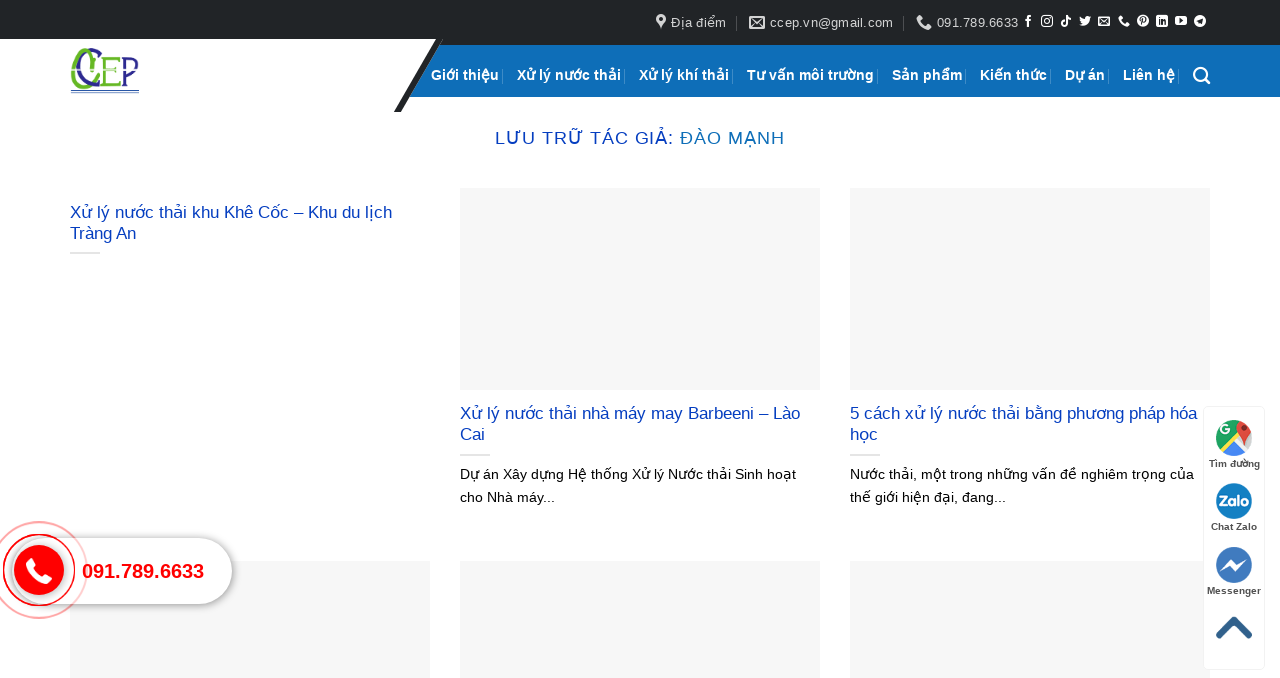

--- FILE ---
content_type: text/html; charset=UTF-8
request_url: https://ccep.com.vn/author/admin/
body_size: 27581
content:
<!DOCTYPE html><html lang="vi" prefix="og: https://ogp.me/ns#" class="loading-site no-js"><head><script data-no-optimize="1">var litespeed_docref=sessionStorage.getItem("litespeed_docref");litespeed_docref&&(Object.defineProperty(document,"referrer",{get:function(){return litespeed_docref}}),sessionStorage.removeItem("litespeed_docref"));</script> <meta charset="UTF-8" /><link rel="profile" href="http://gmpg.org/xfn/11" /><link rel="pingback" href="https://ccep.com.vn/xmlrpc.php" /> <script data-cfasync="false" data-pagespeed-no-defer>var gtm4wp_datalayer_name = "dataLayer";
	var dataLayer = dataLayer || [];</script> <meta name="viewport" content="width=device-width, initial-scale=1" /><title>Đào Mạnh - Công ty Môi trường CCEP</title><meta name="robots" content="follow, index, max-snippet:-1, max-video-preview:-1, max-image-preview:large"/><link rel="canonical" href="https://ccep.com.vn/author/admin/" /><link rel="next" href="https://ccep.com.vn/author/admin/page/2/" /><meta property="og:locale" content="vi_VN" /><meta property="og:type" content="profile" /><meta property="og:title" content="Đào Mạnh - Công ty Môi trường CCEP" /><meta property="og:url" content="https://ccep.com.vn/author/admin/" /><meta property="og:site_name" content="Công ty Môi trường CCEP" /><meta property="fb:admins" content="https://www.facebook.com/dvmanh88/" /><meta name="twitter:card" content="summary_large_image" /><meta name="twitter:title" content="Đào Mạnh - Công ty Môi trường CCEP" /><meta name="twitter:site" content="@MoitruongC" /><meta name="twitter:label1" content="Tên" /><meta name="twitter:data1" content="Đào Mạnh" /><meta name="twitter:label2" content="Bài viết" /><meta name="twitter:data2" content="47" /> <script type="application/ld+json" class="rank-math-schema-pro">{"@context":"https://schema.org","@graph":[{"@type":"Place","@id":"https://ccep.com.vn/#place","geo":{"@type":"GeoCoordinates","latitude":"20.997525","longitude":" 105.747765"},"hasMap":"https://www.google.com/maps/search/?api=1&amp;query=20.997525, 105.747765","address":{"@type":"PostalAddress","streetAddress":"Nh\u00e0 Nv6.1 Khu \u0110\u00f4 Th\u1ecb Viglacera H\u1eefu H\u01b0ng - 272 H\u1eefu H\u01b0ng - Nam T\u1eeb Li\u00eam - H\u00e0 N\u1ed9i","postalCode":"125476","addressCountry":"Vi\u1ec7t Nam"}},{"@type":"LocalBusiness","@id":"https://ccep.com.vn/#organization","name":"C\u00f4ng ty M\u00f4i tr\u01b0\u1eddng CCEP","url":"https://ccep.com.vn","sameAs":["https://www.facebook.com/moitruongsachhon","https://twitter.com/MoitruongC"],"email":"ccep.vn@gmail.com","address":{"@type":"PostalAddress","streetAddress":"Nh\u00e0 Nv6.1 Khu \u0110\u00f4 Th\u1ecb Viglacera H\u1eefu H\u01b0ng - 272 H\u1eefu H\u01b0ng - Nam T\u1eeb Li\u00eam - H\u00e0 N\u1ed9i","postalCode":"125476","addressCountry":"Vi\u1ec7t Nam"},"logo":{"@type":"ImageObject","@id":"https://ccep.com.vn/#logo","url":"https://ccep.com.vn/wp-content/uploads/2021/09/LOGO-CCEP-480-360.png","contentUrl":"https://ccep.com.vn/wp-content/uploads/2021/09/LOGO-CCEP-480-360.png","caption":"C\u00f4ng ty M\u00f4i tr\u01b0\u1eddng CCEP","inLanguage":"vi","width":"480","height":"360"},"openingHours":["Monday,Tuesday,Wednesday,Thursday,Friday,Saturday,Sunday 09:00-17:00"],"location":{"@id":"https://ccep.com.vn/#place"},"image":{"@id":"https://ccep.com.vn/#logo"},"telephone":"+84917896633"},{"@type":"WebSite","@id":"https://ccep.com.vn/#website","url":"https://ccep.com.vn","name":"C\u00f4ng ty M\u00f4i tr\u01b0\u1eddng CCEP","alternateName":"CCEP","publisher":{"@id":"https://ccep.com.vn/#organization"},"inLanguage":"vi"},{"@type":"BreadcrumbList","@id":"https://ccep.com.vn/author/admin/#breadcrumb","itemListElement":[{"@type":"ListItem","position":"1","item":{"@id":"https://ccep.com.vn","name":"Home"}}]},{"@type":"ProfilePage","@id":"https://ccep.com.vn/author/admin/#webpage","url":"https://ccep.com.vn/author/admin/","name":"\u0110\u00e0o M\u1ea1nh - C\u00f4ng ty M\u00f4i tr\u01b0\u1eddng CCEP","isPartOf":{"@id":"https://ccep.com.vn/#website"},"inLanguage":"vi","breadcrumb":{"@id":"https://ccep.com.vn/author/admin/#breadcrumb"}},{"@type":"Person","@id":"https://ccep.com.vn/author/admin/","name":"\u0110\u00e0o M\u1ea1nh","url":"https://ccep.com.vn/author/admin/","image":{"@type":"ImageObject","@id":"https://ccep.com.vn/wp-content/litespeed/avatar/1b83360d93113bacab84cda44be2350a.jpg?ver=1768954651","url":"https://ccep.com.vn/wp-content/litespeed/avatar/1b83360d93113bacab84cda44be2350a.jpg?ver=1768954651","caption":"\u0110\u00e0o M\u1ea1nh","inLanguage":"vi"},"sameAs":["https://ccep.com.vn/","https://www.facebook.com/dvmanh88"],"worksFor":{"@id":"https://ccep.com.vn/#organization"},"mainEntityOfPage":{"@id":"https://ccep.com.vn/author/admin/#webpage"}}]}</script> <link rel='dns-prefetch' href='//www.googletagmanager.com' /><link rel='dns-prefetch' href='//fonts.googleapis.com' /><link href='https://fonts.gstatic.com' crossorigin rel='preconnect' /><link rel='prefetch' href='https://ccep.com.vn/wp-content/themes/flatsome/assets/js/flatsome.js?ver=e2eddd6c228105dac048' /><link rel='prefetch' href='https://ccep.com.vn/wp-content/themes/flatsome/assets/js/chunk.slider.js?ver=3.20.4' /><link rel='prefetch' href='https://ccep.com.vn/wp-content/themes/flatsome/assets/js/chunk.popups.js?ver=3.20.4' /><link rel='prefetch' href='https://ccep.com.vn/wp-content/themes/flatsome/assets/js/chunk.tooltips.js?ver=3.20.4' /><link rel='prefetch' href='https://ccep.com.vn/wp-content/themes/flatsome/assets/js/woocommerce.js?ver=1c9be63d628ff7c3ff4c' /><link rel="alternate" type="application/rss+xml" title="Dòng thông tin Công ty Môi trường CCEP &raquo;" href="https://ccep.com.vn/feed/" /><link rel="alternate" type="application/rss+xml" title="Công ty Môi trường CCEP &raquo; Dòng bình luận" href="https://ccep.com.vn/comments/feed/" /><link rel="alternate" type="application/rss+xml" title="Dòng thông tin: Công ty Môi trường CCEP &raquo; bài viết bởi Đào Mạnh" href="https://ccep.com.vn/author/admin/feed/" /><style id="litespeed-ucss">@-webkit-keyframes ripple{0%{-webkit-transform:scale(1)}75%{-webkit-transform:scale(1.75);opacity:1}to{-webkit-transform:scale(2);opacity:0}}@keyframes ripple{0%{transform:scale(1)}75%{transform:scale(1.75);opacity:1}to{transform:scale(2);opacity:0}}img:is([sizes=auto i],[sizes^="auto,"i]){contain-intrinsic-size:3000px 1500px}.woocommerce form .form-row .required{visibility:visible}html{-ms-text-size-adjust:100%;-webkit-text-size-adjust:100%;font-family:sans-serif}body{margin:0;-webkit-font-smoothing:antialiased;-moz-osx-font-smoothing:grayscale;line-height:1.6}footer,header,main,section{display:block}a{background-color:transparent}a:active,a:hover{outline-width:0}b,strong{font-weight:bolder}img{border-style:none;display:inline-block;height:auto;max-width:100%;vertical-align:middle;opacity:1;transition:opacity 1s}button,input{font:inherit;overflow:visible}#header-contact span{text-transform:none}[type=submit]{cursor:pointer}[type=submit],button{-webkit-appearance:button}button::-moz-focus-inner,input::-moz-focus-inner{border:0;padding:0}button:-moz-focusring,input:-moz-focusring{outline:1px dotted ButtonText}[type=checkbox]{box-sizing:border-box;padding:0}[type=search]{-webkit-appearance:textfield}[type=search]::-webkit-search-cancel-button,[type=search]::-webkit-search-decoration{-webkit-appearance:none}*,:after,:before,html{box-sizing:border-box}html{-webkit-tap-highlight-color:transparent;background-attachment:fixed;overflow-x:hidden;scroll-padding-top:var(--flatsome-scroll-padding-top)}a,button,input{touch-action:manipulation}.col,.col-inner{position:relative;width:100%}.col{margin:0;padding:0 15px 30px}.col-inner{background-position:50% 50%;background-repeat:no-repeat;background-size:cover;flex:1 0 auto;margin-left:auto;margin-right:auto}@media screen and (min-width:850px){.col:first-child .col-inner{margin-left:auto;margin-right:0}.col+.col .col-inner{margin-left:0;margin-right:auto}}@media screen and (max-width:849px){.col{padding-bottom:30px}}.align-equal>.col{display:flex}.align-middle{align-items:center!important;align-self:center!important;vertical-align:middle!important}.align-center{justify-content:center!important}.small-6{flex-basis:50%;max-width:50%}.small-12,.small-columns-1>.col{flex-basis:100%;max-width:100%}@media screen and (min-width:550px){.medium-2{flex-basis:16.6666666667%;max-width:16.6666666667%}.medium-4{flex-basis:33.3333333333%;max-width:33.3333333333%}.medium-8{flex-basis:66.6666666667%;max-width:66.6666666667%}}@media screen and (min-width:850px){.large-2{flex-basis:16.6666666667%;max-width:16.6666666667%}.large-4,.large-columns-3>.col{flex-basis:33.3333333333%;max-width:33.3333333333%}.large-8{flex-basis:66.6666666667%;max-width:66.6666666667%}.large-10{flex-basis:83.3333333333%;max-width:83.3333333333%}.large-12{flex-basis:100%;max-width:100%}}.row:hover .col-hover-focus .col:not(:hover){opacity:.6}.container{width:100%}.container,.row{margin-left:auto;margin-right:auto}#login-form-popup .account-container.lightbox-inner>.account-login-inner,.container{padding-left:15px;padding-right:15px}.flex-row{align-items:center;display:flex;flex-flow:row nowrap;justify-content:space-between;width:100%}.header .flex-row{height:100%}.flex-col{max-height:100%}.flex-grow{-ms-flex-negative:1;-ms-flex-preferred-size:auto!important;flex:1}.flex-center{margin:0 auto}.flex-left{margin-right:auto}.flex-right{margin-left:auto}@media (-ms-high-contrast:none){.nav>li>a>i{top:-1px}}.row{display:flex;flex-flow:row wrap;width:100%}.row .row:not(.row-collapse){margin-left:-15px;margin-right:-15px;padding-left:0;padding-right:0;width:auto}.row .container{padding-left:0;padding-right:0}.row-collapse{padding:0}.row-collapse>.col{padding:0!important}.row-small>.col{margin-bottom:0;padding:0 9.8px 19.6px}.section{align-items:center;display:flex;flex-flow:row;min-height:auto;padding:30px 0;position:relative;width:100%}.section.dark{background-color:#666}.section-bg{overflow:hidden;width:100%}.section-content{width:100%;z-index:1}.nav-dropdown{background-color:#fff;color:#777;display:table;left:-99999px;margin:0;max-height:0;opacity:0;padding:20px 0;position:absolute;text-align:left;transition:opacity .25s,visibility .25s;visibility:hidden;z-index:9}.nav-dropdown:after{clear:both;content:"";display:block;height:0;visibility:hidden}.nav-dropdown li{display:block;margin:0;vertical-align:top}.nav-dropdown li ul{margin:0;padding:0}.nav-dropdown,.nav-dropdown>li.html{min-width:260px}.no-js li.has-dropdown:hover>.nav-dropdown{left:-15px;max-height:inherit;opacity:1;visibility:visible}.nav-right li.has-dropdown:hover:last-child>.nav-dropdown{left:auto;right:-15px}.nav-column li>a{display:block}.nav-column li>a,.nav-dropdown>li>a{line-height:1.3;padding:10px 20px;width:auto}.nav-column>li:last-child:not(.nav-dropdown-col)>a,.nav-dropdown>li:last-child:not(.nav-dropdown-col)>a{border-bottom:0!important}.nav-dropdown>li.nav-dropdown-col{display:table-cell;min-width:160px;text-align:left;white-space:nowrap;width:160px}.nav-dropdown>li.nav-dropdown-col:not(:last-child){border-right:1px solid transparent}.nav-dropdown .menu-item-has-children>a,.nav-dropdown .nav-dropdown-col>a,.nav-vertical li li.menu-item-has-children>a{color:#000;font-size:.8em;font-weight:bolder;text-transform:uppercase}.nav-dropdown.nav-dropdown-simple>li.nav-dropdown-col{border-color:#f1f1f1}.nav-dropdown-simple .nav-column li>a:hover,.nav-dropdown.nav-dropdown-simple>li>a:hover{background-color:rgba(0,0,0,.03)}.nav-dropdown.nav-dropdown-simple li.html{padding:0 20px 10px}.nav-dropdown-has-arrow li.has-dropdown:after{z-index:10}.nav-dropdown-has-arrow li.has-dropdown:after,.nav-dropdown-has-arrow li.has-dropdown:before{border:solid transparent;bottom:-2px;content:"";height:0;left:50%;opacity:0;pointer-events:none;position:absolute;width:0}.nav-dropdown-has-arrow li.has-dropdown:after{border-width:8px;margin-left:-8px}.nav-dropdown-has-arrow li.has-dropdown:before{border-width:11px;margin-left:-11px;z-index:-999}.nav-dropdown-has-shadow .nav-dropdown{box-shadow:1px 1px 15px rgba(0,0,0,.15)}.nav-dropdown-has-border .nav-dropdown{border:2px solid #ddd}.nav,.nav ul:not(.nav-dropdown){margin:0;padding:0}.nav,.nav>li>a{align-items:center}.nav,.nav>li{position:relative}.nav{display:flex;flex-flow:row wrap;width:100%}.nav>li{display:inline-block;list-style:none;margin:0 7px;padding:0;transition:background-color .3s}.nav>li>a{display:inline-flex;flex-wrap:wrap;padding:10px 0}.nav-small .nav>li>a{font-weight:400;padding-bottom:5px;padding-top:5px;vertical-align:top}.nav-small.nav>li.html{font-size:.75em}.nav-center{justify-content:center}.nav-left{justify-content:flex-start}.nav-right{justify-content:flex-end}@media (max-width:849px){.medium-nav-center{justify-content:center}}.nav-column>li>a,.nav-dropdown>li>a,.nav>li>a{color:rgba(102,102,102,.85);transition:all .2s}.nav-column>li>a,.nav-dropdown>li>a{display:block}.nav-column li>a:hover,.nav-dropdown>li>a:hover,.nav>li>a:hover{color:rgba(18,18,18,.85)}.nav li:first-child{margin-left:0!important}.nav li:last-child{margin-right:0!important}.nav-uppercase>li>a{font-weight:bolder;letter-spacing:.02em;text-transform:uppercase}@media (min-width:850px){.nav-divided>li{margin:0 .7em}.nav-divided>li+li>a:after{border-left:1px solid rgba(0,0,0,.1);content:"";height:15px;left:-1em;margin-top:-7px;position:absolute;top:50%;width:1px}}.nav-pills>li,li.html form,li.html input{margin:0}.nav-pagination>li>a,.nav-pagination>li>span{border:2px solid;border-radius:99px;display:block;font-size:1.1em;font-weight:bolder;height:2.25em;line-height:2em;min-width:2.25em;padding:0 7px;text-align:center;transition:all .3s;vertical-align:top;width:auto}.nav-pagination>li i{font-size:1.2em;top:-1px;vertical-align:middle}.nav-pagination>li>.current,.nav-pagination>li>a:hover,.nav-pagination>li>span:hover{background-color:var(--fs-color-primary);border-color:var(--fs-color-primary);color:#fff}.nav:hover>li:not(:hover)>a:before{opacity:0}.nav.nav-vertical{flex-flow:column}.nav.nav-vertical li{list-style:none;margin:0;width:100%}.nav-vertical li li{font-size:1em;padding-left:.5em}.nav-vertical>li{align-items:center;display:flex;flex-flow:row wrap}.nav-vertical>li ul{width:100%}.nav-vertical li li.menu-item-has-children{margin-bottom:1em}.nav-vertical li li.menu-item-has-children:not(:first-child){margin-top:1em}.nav-vertical>li>a,.nav-vertical>li>ul>li a{align-items:center;display:flex;flex-grow:1;width:auto}.nav-vertical>li>ul li a{color:#666;transition:color .2s}.nav-vertical>li>ul li a:hover{color:#111;opacity:1}.nav-vertical>li>ul{margin:0 0 2em;padding-left:1em}.nav .children{left:-99999px;opacity:0;position:fixed;transform:translateX(-10px);transition:background-color .6s,transform .3s,opacity .3s}@media (prefers-reduced-motion){.nav .children{opacity:1;transform:none}}.nav-sidebar.nav-vertical>li.menu-item:hover{background-color:rgba(0,0,0,.05)}.nav-sidebar.nav-vertical>li+li,.nav-vertical>li+li{border-top:1px solid #ececec}.box,.box-image img{margin:0 auto;width:100%}.box{position:relative}.box a,.button span{display:inline-block}.box,.box-image,.box-text{transition:opacity .3s,transform .3s,background-color .3s}.box-image>div>a{display:block}.box-text{font-size:.9em;padding-bottom:1.4em;padding-top:.7em;position:relative;width:100%}@media (max-width:549px){.box-text{font-size:85%}}.box-image{height:auto;margin:0 auto;overflow:hidden;position:relative}.box-image img{max-width:100%}.button{background-color:var(--fs-color-primary);border-color:rgba(0,0,0,.05);color:#fff}.button,.button.is-outline,button{background-color:transparent}.button,button{border:1px solid transparent;border-radius:0;box-sizing:border-box;cursor:pointer;display:inline-block;font-size:.97em;font-weight:bolder;letter-spacing:.03em;line-height:2.4em;margin-right:1em;margin-top:0;max-width:100%;min-height:2.5em;padding:0 1.2em;position:relative;text-align:center;text-decoration:none;text-rendering:optimizeLegibility;text-shadow:none;text-transform:uppercase;transition:transform .3s,border .3s,background .3s,box-shadow .3s,opacity .3s,color .3s;vertical-align:middle}button{color:currentColor}.button span{line-height:1.6}.button.is-outline{line-height:2.19em;border:2px solid}.button:hover{box-shadow:inset 0 0 0 100px rgba(0,0,0,.2);color:#fff;opacity:1;outline:0}.dark .button{color:#fff}.is-outline{color:silver}.is-outline:hover{box-shadow:none!important;border-color:var(--fs-color-primary);color:#fff}.is-outline:hover,.primary{background-color:var(--fs-color-primary)}.secondary{background-color:var(--fs-color-secondary)}.text-center .button:first-of-type{margin-left:0!important}.text-center .button:last-of-type{margin-right:0!important}.header-button .plain.is-outline:not(:hover){color:#999}.header:not(.transparent) .header-nav-main.nav>li>a,.nav-dark .header-button .plain.is-outline:not(:hover){color:#fff}.scroll-for-more:not(:hover){opacity:.7}.flex-col .button,.flex-col button,.flex-col input,.searchform-wrapper form{margin-bottom:0}.is-divider{background-color:rgba(0,0,0,.1);display:block;height:3px;margin:1em 0;max-width:30px;width:100%}input[type=password],input[type=search],input[type=text]{background-color:#fff;border:1px solid #ddd;border-radius:0;box-shadow:inset 0 1px 2px rgba(0,0,0,.1);box-sizing:border-box;color:#333;font-size:.97em;height:2.507em;max-width:100%;padding:0 .75em;transition:color .3s,border .3s,background .3s,opacity .3s;vertical-align:middle;width:100%}@media (max-width:849px){input[type=password],input[type=search],input[type=text]{font-size:1rem}}input:hover{box-shadow:inset 0-1.8em 1em 0 transparent}input[type=search],input[type=text]{-webkit-appearance:none;-moz-appearance:none;appearance:none}input[type=password]:focus,input[type=search]:focus,input[type=text]:focus{background-color:#fff;box-shadow:0 0 5px #ccc;color:#333;opacity:1!important;outline:0}label{display:block;font-size:.9em;font-weight:700;margin-bottom:.4em;color:#222}input[type=checkbox]{display:inline;font-size:16px;margin-right:10px}.icon-box .icon-box-img{margin-bottom:1em;max-width:100%;position:relative}.icon-box-img img{padding-top:.2em;width:100%}.icon-box-left{display:flex;flex-flow:row wrap;width:100%}.icon-box-left .icon-box-img{flex:0 0 auto;margin-bottom:0;max-width:200px}.icon-box-left .icon-box-text{flex:1 1 0px}.icon-box-left .icon-box-img+.icon-box-text{padding-left:1em}.links>li>a:before,i[class^=icon-]{speak:none!important;display:inline-block;font-display:block;font-family:fl-icons!important;font-style:normal!important;font-variant:normal!important;font-weight:400!important;line-height:1.2;margin:0;padding:0;position:relative;text-transform:none!important}.button i,button i{top:-1.5px;vertical-align:middle}a.icon:not(.button){font-family:sans-serif;font-size:1.2em;margin-left:.25em;margin-right:.25em}.header a.icon:not(.button){margin-left:.3em;margin-right:.3em}.header .nav-small a.icon:not(.button){font-size:1em}.button.icon{display:inline-block;margin-left:.12em;margin-right:.12em;min-width:2.5em;padding-left:.6em;padding-right:.6em}.button.icon i,.nav>li>a>i.icon-search{font-size:1.2em}.button.icon.circle,.button.icon.round{padding-left:0;padding-right:0}.button.icon.circle>i,.button.icon.round>i{margin:0 8px}.button.icon.circle>i:only-child,.button.icon.round>i:only-child{margin:0}.nav>li>a>i{font-size:20px;transition:color .3s;vertical-align:middle}.nav>li>a>i+span{margin-left:5px}.nav li.has-icon-left>a>img{margin-right:5px}.nav>li>a>i.icon-menu{font-size:1.9em}.nav>li.has-icon>a>i,.social-icons i{min-width:1em}.button:not(.icon)>i{margin-left:-.15em;margin-right:.4em}.button:not(.icon)>span+i{margin-left:.4em;margin-right:-.15em}.has-dropdown .icon-angle-down{font-size:16px;margin-left:.2em;opacity:.6}.reveal-icon:not(:hover) i{opacity:0}.img,.img .img-inner{position:relative}.img .img-inner{overflow:hidden}.img,.img img{width:100%}.lazy-load{background-color:rgba(0,0,0,.03)}.image-cover{background-position:50% 50%;background-size:cover;height:auto;overflow:hidden;padding-top:100%;position:relative}.image-cover img{bottom:0;font-family:"object-fit: cover;";height:100%;left:0;-o-object-fit:cover;object-fit:cover;-o-object-position:50% 50%;object-position:50% 50%;position:absolute;right:0;top:0;width:100%}.lightbox-content{background-color:#fff;box-shadow:3px 3px 20px 0 rgba(0,0,0,.15);margin:0 auto;max-width:875px;position:relative}.lightbox-content .lightbox-inner{padding:30px 20px}.mfp-hide{display:none!important}.slider-style-shadow .flickity-slider>:before{background-image:url(/wp-content/themes/flatsome/assets/img/shadow@2x.png);background-size:100% 100%;bottom:-6px;content:"";height:100px;left:-10%;position:absolute;right:-10%;z-index:-2}a{color:var(--fs-experimental-link-color);text-decoration:none}.button:focus:not(:focus-visible),a:focus:not(:focus-visible),button:focus:not(:focus-visible),input:focus:not(:focus-visible){outline:0}a.plain{color:currentColor;transition:color .3s,opacity .3s,transform .3s}.nav-dark a.plain:hover{opacity:.7}a:hover{color:var(--fs-experimental-link-color-hover)}.dark a,ul.links li a{color:currentColor}.dark a:hover{color:#fff}ul.links{font-size:.85em;margin:5px 0}ul.links li{display:inline-block;margin:0 .4em}ul.links li:before{display:inline-block;font-family:fl-icons;margin-right:5px}ul.links li:first-child{margin-left:0}ul.links li:last-child{margin-right:0}ul{list-style:disc;padding:0}ul ul{margin:1.5em 0 1.5em 3em}li{margin-bottom:.6em}.col-inner ul li{margin-left:1.3em}.button,button,input{margin-bottom:1em}form,p,ul{margin-bottom:1.3em}form p,h1,h3,h4,h5{margin-bottom:.5em}h1,h3,h4,h5{margin-top:0;text-rendering:optimizeSpeed;width:100%}h1{font-size:1.7em;line-height:1.3}h3{font-size:1.25em}h4{font-size:1.125em}h5{font-size:1em}@media (max-width:549px){h1{font-size:1.4em}h3{font-size:1em}}p,ul{margin-top:0}h1>span,h4>span{-webkit-box-decoration-break:clone;box-decoration-break:clone}.uppercase{letter-spacing:.05em}.is-normal{font-weight:400}.uppercase{line-height:1.2;text-transform:uppercase}.is-large{font-size:1.15em}.is-small,.nav>li>a{font-size:.8em}.is-xsmall{font-size:.7em}@media (max-width:549px){.is-large{font-size:1em}}.box-text a:not(.button),.box-text h5{line-height:1.3;margin-bottom:.1em;margin-top:.1em}.box-text p{margin-bottom:.1em;margin-top:.1em}.nav>li.html{font-size:.85em}.nav-size-medium>li>a{font-size:.9em}.nav-spacing-medium>li{margin:0 9px}.clearfix:after,.container:after,.row:after{clear:both;content:"";display:table}@media (max-width:549px){.small-text-center{float:none!important;text-align:center!important;width:100%!important}}@media (min-width:850px){.show-for-medium{display:none!important}}@media (max-width:849px){.hide-for-medium{display:none!important}.medium-text-center .pull-left,.medium-text-center .pull-right{float:none}.medium-text-center{float:none!important;text-align:center!important;width:100%!important}}.pull-right{margin-right:0!important}.pull-left{margin-left:0!important}.mb-0{margin-bottom:0!important}.ml-0{margin-left:0!important}.last-reset :last-child{margin-bottom:0}.text-left{text-align:left}.text-center{text-align:center}.text-left .is-divider{margin-left:0;margin-right:auto}.relative{position:relative!important}.fixed{position:fixed!important;z-index:12}.bottom,.fill{bottom:0}.fill{height:100%;left:0;margin:0!important;padding:0!important;position:absolute;right:0;top:0}.pull-right{float:right}.pull-left{float:left}.circle{border-radius:999px!important;-o-object-fit:cover;object-fit:cover}.round{border-radius:5px}.z-1{z-index:21}.z-top{z-index:9995}@media (max-width:549px){.small-block{display:block}}.inline-block{display:inline-block}.no-scrollbar{-ms-overflow-style:-ms-autohiding-scrollbar;scrollbar-width:none}.no-scrollbar::-webkit-scrollbar{height:0!important;width:0!important}.screen-reader-text:focus{font-size:14px}.has-hover [class*=image-] img{transition:filter .6s,opacity .6s,transform .6s,box-shadow .3s}.dark,.dark p{color:#f1f1f1}.dark h4,.dark h5,.nav-dark .logo a,.nav-dark .nav>li.html,.nav-dark .nav>li>a:hover,.nav-dark a.plain:hover{color:#fff}.nav-dark .nav>li>a{color:rgba(255,255,255,.8)}.nav-dark .nav-divided>li+li>a:after{border-color:rgba(255,255,255,.2)}:root{--flatsome-scroll-padding-top:calc(var(--flatsome--header--sticky-height,0px) + var(--wp-admin--admin-bar--height,0px))}@supports (overflow:clip){body{overflow-x:clip}}#main,#wrapper{background-color:#fff;position:relative}.page-wrapper{padding-bottom:30px;padding-top:30px}.ux-body-overlay{background-color:rgba(0,0,0,.3);bottom:0;display:block;height:100%;left:0;opacity:0;position:fixed;right:0;top:0;transition:visibility .3s,opacity .3s ease-in-out;visibility:hidden;width:100%;z-index:29}.header,.header-wrapper{background-position:50%0;background-size:cover;position:relative;transition:background-color .3s,opacity .3s;width:100%;z-index:1001}.header-bg-color{background-color:rgba(255,255,255,.9)}.header-top{align-items:center;display:flex;flex-wrap:no-wrap}.header-bg-color,.header-bg-image{background-position:50%0;transition:background .4s}.header-top{background-color:var(--fs-color-primary);position:relative}.header-main{position:relative;z-index:10}.header-wrapper:not(.stuck) .logo img{transition:max-height .5s}.from_the_blog_comments{opacity:.8;padding-top:7px}.box-blog-post .is-divider{height:2px;margin-bottom:.5em;margin-top:.5em}.footer-wrapper{position:relative;width:100%}.footer-secondary{padding:7.5px 0}.absolute-footer{color:rgba(0,0,0,.5);font-size:.9em;padding:10px 0 15px}.absolute-footer.dark{color:rgba(255,255,255,.5)}.absolute-footer ul{border-bottom:1px solid #ddd;opacity:.8;padding-bottom:5px}.absolute-footer.dark ul{border-color:rgba(255,255,255,.08)}.back-to-top{bottom:20px;margin:0;opacity:0;pointer-events:none;right:20px;transform:translateY(30%)}.logo{line-height:1;margin:0}.logo a{color:var(--fs-color-primary);display:block;font-size:32px;font-weight:bolder;margin:0;text-decoration:none;text-transform:uppercase}.logo img{display:block;width:auto}.header-logo-dark,.nav-dark .header-logo{display:none!important}.nav-dark .header-logo-dark{display:block!important}.logo-left .logo{margin-left:0;margin-right:30px}@media screen and (max-width:849px){.header-inner .nav{flex-wrap:nowrap}.medium-logo-left .logo{margin-left:0;margin-right:15px;order:1}.medium-logo-left .flex-left{flex:1 1 0;order:2}.medium-logo-left .flex-right{flex:1 1 0;order:3}}.page-title,.searchform{position:relative}.searchform-wrapper:not(.form-flat) .submit-button{border-bottom-left-radius:0!important;border-top-left-radius:0!important}.searchform .button.icon{margin:0}.searchform .button.icon i{font-size:1.2em}.searchform-wrapper{width:100%}@media (max-width:849px){.searchform-wrapper{font-size:1rem}}.header .search-form .live-search-results{background-color:rgba(255,255,255,.95);box-shadow:0 0 10px 0 rgba(0,0,0,.1);color:#111;left:0;position:absolute;right:0;text-align:left;top:105%}.header li .html .live-search-results{background-color:transparent;box-shadow:none;position:relative;top:0}.section-title-container{margin-bottom:1.5em}.section-title{align-items:center;display:flex;flex-flow:row wrap;justify-content:space-between;position:relative;width:100%}.section-title span{text-transform:uppercase}.section-title b{background-color:currentColor;display:block;flex:1;height:2px;opacity:.1}.section-title-normal{border-bottom:2px solid #ececec}.section-title-normal span{border-bottom:2px solid rgba(0,0,0,.1);margin-bottom:-2px;margin-right:15px;padding-bottom:7.5px}.dark .section-title-normal,.dark .section-title-normal span{border-color:rgba(255,255,255,.2)}.header-nav i.icon-angle-down,.section-title-normal b{display:none}.icon-phone:before{content:""}.icon-menu:before{content:""}.icon-angle-right:before{content:""}.icon-angle-up:before{content:""}.icon-angle-down:before{content:""}.icon-twitter:before{content:""}.icon-envelop:before{content:""}.icon-facebook:before{content:""}.icon-instagram:before{content:""}.icon-tiktok:before{content:""}.icon-pinterest:before{content:""}.icon-search:before{content:""}.icon-linkedin:before{content:""}.icon-map-pin-fill:before{content:""}.icon-youtube:before{content:""}.icon-telegram:before{content:""}.social-icons{color:#999;display:inline-block;font-size:.85em;vertical-align:middle}.html .social-icons{font-size:1em}.dark .social-icons,.nav-dark .social-icons{color:#fff}.dark .social-icons .button.is-outline{border-color:rgba(255,255,255,.5)}.social-icons .button.icon:hover{background-color:currentColor!important;border-color:currentColor!important}.social-icons .button.icon:hover>i{color:#fff!important}.button.facebook:hover{color:#3a589d!important}.button.instagram:hover{color:#3b6994!important}.button.twitter:hover{color:#2478ba!important}.button.email:hover{color:#111!important}.button.phone:hover{color:#51cb5a!important}.button.linkedin:hover{color:#0072b7!important}.button.youtube:hover{color:#c33223!important}@font-face{font-display:swap;font-family:"fl-icons";font-display:block;src:url(https://ccep.com.vn/wp-content/themes/flatsome/assets/css/icons/fl-icons.eot?v=3.19.8);src:url(https://ccep.com.vn/wp-content/themes/flatsome/assets/css/icons/fl-icons.eot#iefix?v=3.19.8)format("embedded-opentype"),url(https://ccep.com.vn/wp-content/themes/flatsome/assets/css/icons/fl-icons.woff2?v=3.19.8)format("woff2"),url(https://ccep.com.vn/wp-content/themes/flatsome/assets/css/icons/fl-icons.ttf?v=3.19.8)format("truetype"),url(https://ccep.com.vn/wp-content/themes/flatsome/assets/css/icons/fl-icons.woff?v=3.19.8)format("woff"),url(https://ccep.com.vn/wp-content/themes/flatsome/assets/css/icons/fl-icons.svg?v=3.19.8#fl-icons)format("svg")}#login-form-popup .woocommerce-form,.woocommerce-form-login .button{margin-bottom:0}.form-row-wide{clear:both}.woocommerce-form input[type=password]{padding:0 2em 0 .75em}#login-form-popup:not(:has(.account-register-inner)){max-width:440px}.mfp-content #product-sidebar:where(:not(:has(>.sidebar-inner))){padding:30px 20px}.mfp-content #product-sidebar:where(:has(>.sidebar-inner)){padding:0}body{overflow:hidden;color:#000}.header-top{z-index:10!important}#logo a:after,#logo a:before{background-color:#fff;content:"";position:absolute;bottom:-15px;height:140%;z-index:-1}#footer .ftl>.col-inner:after,#logo a:before{border-right:7px solid #212427;-webkit-transform:skew(-30deg);-moz-transform:skew(-30deg);-o-transform:skew(-30deg);-ms-transform:skew(-30deg);transform:skew(-30deg)}#logo a:before{left:0;width:33%}#logo a:after{right:70%;width:2000px}#logo>a{display:table-cell;vertical-align:middle}#footer .ftl>.col-inner:after{content:"";display:block;position:absolute;top:0;right:0;width:1920px;height:114%;z-index:-1;background-color:#0e6eb8}#footer .ftl>.col-inner>p{margin-bottom:0;max-height:110px;line-height:130px;white-space:nowrap;font-size:34px;font-weight:700;color:red;text-transform:uppercase;text-shadow:2px 2px 0#fff,2px -2px 0#fff,-2px 2px 0#fff,-2px -2px 0#fff,2px 0 0#fff,0 2px 0#fff,-2px 0 0#fff,0-2px 0#fff,1px 3px 13px #000}.btn-bo{margin-bottom:0;padding-right:5px}.btn-bo i.icon-angle-right{position:relative;background:#273447;display:inline-block;padding:7.5px 9px;text-align:center;margin-left:25px!important;font-size:16px;z-index:1;top:0}.btn-bo i.icon-angle-right:after{background-color:#273447;content:"";position:absolute;width:60%;height:100%;z-index:-1;left:-30%;top:0;-webkit-transform:skew(-25deg);-moz-transform:skew(-25deg);-o-transform:skew(-25deg);-ms-transform:skew(-25deg);transform:skew(-25deg)}.ct-title-l .section-title-normal span{border-bottom-color:transparent!important}.ct-title-l .section-title-normal{border-bottom:none!important}.ct-title-l .section-title-main:before{content:"";position:absolute;bottom:-14px;left:0;display:inline-block;width:10px;height:10px;border-width:3px;border-style:solid;margin-bottom:10px}.ct-title-l .section-title-main:after{content:"";position:absolute;bottom:-10px;left:18px;height:3px;width:70px;margin:10px 0;background-color:#0e6eb8}#footer .fi ul li{border-bottom:1px dashed rgba(102,102,102,.3);margin-bottom:0;margin-left:0;height:40px;line-height:40px;list-style:none;background:url(/wp-content/uploads/2020/05/bg-li-footer.png)left 16px no-repeat;padding-left:20px;white-space:nowrap}#footer .fi ul li a{line-height:20px}#footer .fc p:hover,#footer .fi ul li:hover a{color:#3396d1}#footer .constrot-strip{position:relative;height:15px;width:100%;background-color:#0e6eb8;background-image:url(/wp-content/uploads/2020/05/footer-strip.png);background-repeat:repeat-x;background-position:center top}#footer .footer-primary,#footer .footer-secondary{padding:0!important}#footer .absolute-footer{padding:15px 0}#footer .fc h5{font-size:16px;color:#fff;line-height:22px}#footer .fc p,#footer .fi ul li a{font-size:13px;color:#999}#footer .fc .row>.col>.col-inner{border:1px solid #333;padding:5px}.hotlinefix{position:fixed;bottom:100px;left:42px;z-index:99}.hotlinefix .phone{width:220px;background:#fff;border-radius:39px;left:-30px;top:-29px;position:absolute;box-shadow:1px 1px 8px rgba(0,0,0,.4)}.hotlinefix .phone p{line-height:50px;margin:0;padding:0}.hotlinefix .phone p a{font-style:inherit;color:red;text-shadow:none;font-size:20px;font-weight:700;text-decoration:none;line-height:66px;margin-left:70px}.circle-hotline{height:50px;width:50px;border-radius:50%;background-color:red;-webkit-transition:height .25s ease,width .25s ease;transition:height .25s ease,width .25s ease;-webkit-transform:translate(-50%,-50%);transform:translate(-50%,-50%);box-shadow:1px 1px 8px rgba(0,0,0,.3);margin-top:3px;margin-left:-3px}.circle-hotline span{margin:12px;display:inline-block}.circle-hotline img{width:50px;max-width:100%;height:auto}.circle-hotline:before{-webkit-animation:ripple 2s linear infinite;animation:ripple 2s linear infinite}.circle-hotline:after{-webkit-animation:ripple 2s linear 1s infinite;animation:ripple 2s linear 1s infinite}.circle-hotline:after,.circle-hotline:before{content:"";display:block;position:absolute;top:0;right:0;bottom:0;left:0;border-radius:50%;border:1px solid red}@media only screen and (max-width:48em){.hotlinefix{display:none!important}#logo a:before{width:80%}#logo a:after{right:40%}.fc .icon-box-img{display:none}#footer .ftl>.col-inner:after{right:0;border-right:none;-webkit-transform:skew(0deg);-moz-transform:skew(0deg);-o-transform:skew(0deg);-ms-transform:skew(0deg);transform:skew(0deg)}#footer .ftl>.col-inner>p{text-align:center}.ftr{margin:50px 0 30px}}@font-face{font-display:swap;font-family:Inter;font-style:normal;font-weight:300 900;font-display:fallback;src:url(https://ccep.com.vn/wp-content/plugins/woocommerce/assets/fonts/Inter-VariableFont_slnt,wght.woff2)format("woff2");font-stretch:normal}@font-face{font-display:swap;font-family:Cardo;font-style:normal;font-weight:400;font-display:fallback;src:url(https://ccep.com.vn/wp-content/plugins/woocommerce/assets/fonts/cardo_normal_400.woff2)format("woff2")}:root{--primary-color:#0e6eb8;--fs-color-primary:#0e6eb8;--fs-color-secondary:#d26e4b;--fs-color-success:#7a9c59;--fs-color-alert:#b20000;--fs-experimental-link-color:#0e6eb8;--fs-experimental-link-color-hover:#000}.container,.row{max-width:1170px}.row.row-collapse{max-width:1140px}.row.row-small{max-width:1162.5px}.header-main{height:52px}#logo img{max-height:52px}#logo{width:200px}.header-top{min-height:45px}.header-bg-color{background-color:#0e6eb8}.header-main .nav>li>a{line-height:19px}.header-wrapper:not(.stuck) .header-main .header-nav{margin-top:9px}@media (max-width:549px){.header-main{height:70px}#logo img{max-height:70px}}.nav-dropdown-has-arrow li.has-dropdown:after{border-color:transparent transparent #fff}.nav-dropdown-has-arrow.nav-dropdown-has-border li.has-dropdown:before{border-bottom-color:#fff}.nav .nav-dropdown{border-color:#fff;background-color:#fff}.nav-dropdown,body{font-size:100%}.header-top{background-color:#212427!important}h1,h3,h4,h5{color:#053ec0;font-family:Roboto,sans-serif;font-weight:400;font-style:normal}@media screen and (max-width:549px){body{font-size:100%}}.nav>li>a,body{font-family:Roboto,sans-serif;font-style:normal}body{font-weight:400;padding:0}.nav>li>a{font-weight:900}.header:not(.transparent) .header-nav-main.nav>li>a:hover{color:#1a1f27}.absolute-footer,html{background-color:#1a1f27}main#main{max-width:100%;height:auto}@media (max-width:549px){img{max-width:90vw;height:auto}}.screen-reader-text{clip:rect(1px,1px,1px,1px);word-wrap:normal!important;border:0;clip-path:inset(50%);height:1px;margin:-1px;overflow:hidden;overflow-wrap:normal!important;padding:0;position:absolute!important;width:1px}.screen-reader-text:focus{clip:auto!important;background-color:#fff;border-radius:3px;box-shadow:0 0 2px 2px rgba(0,0,0,.6);clip-path:none;color:#2b2d2f;display:block;font-size:.875rem;font-weight:700;height:auto;left:5px;line-height:normal;padding:15px 23px 14px;text-decoration:none;top:5px;width:auto;z-index:100000}:root{--wp--preset--aspect-ratio--square:1;--wp--preset--aspect-ratio--4-3:4/3;--wp--preset--aspect-ratio--3-4:3/4;--wp--preset--aspect-ratio--3-2:3/2;--wp--preset--aspect-ratio--2-3:2/3;--wp--preset--aspect-ratio--16-9:16/9;--wp--preset--aspect-ratio--9-16:9/16;--wp--preset--color--black:#000;--wp--preset--color--cyan-bluish-gray:#abb8c3;--wp--preset--color--white:#fff;--wp--preset--color--pale-pink:#f78da7;--wp--preset--color--vivid-red:#cf2e2e;--wp--preset--color--luminous-vivid-orange:#ff6900;--wp--preset--color--luminous-vivid-amber:#fcb900;--wp--preset--color--light-green-cyan:#7bdcb5;--wp--preset--color--vivid-green-cyan:#00d084;--wp--preset--color--pale-cyan-blue:#8ed1fc;--wp--preset--color--vivid-cyan-blue:#0693e3;--wp--preset--color--vivid-purple:#9b51e0;--wp--preset--color--primary:#0e6eb8;--wp--preset--color--secondary:#d26e4b;--wp--preset--color--success:#7a9c59;--wp--preset--color--alert:#b20000;--wp--preset--gradient--vivid-cyan-blue-to-vivid-purple:linear-gradient(135deg,rgba(6,147,227,1) 0%,#9b51e0 100%);--wp--preset--gradient--light-green-cyan-to-vivid-green-cyan:linear-gradient(135deg,#7adcb4 0%,#00d082 100%);--wp--preset--gradient--luminous-vivid-amber-to-luminous-vivid-orange:linear-gradient(135deg,rgba(252,185,0,1) 0%,rgba(255,105,0,1) 100%);--wp--preset--gradient--luminous-vivid-orange-to-vivid-red:linear-gradient(135deg,rgba(255,105,0,1) 0%,#cf2e2e 100%);--wp--preset--gradient--very-light-gray-to-cyan-bluish-gray:linear-gradient(135deg,#eee 0%,#a9b8c3 100%);--wp--preset--gradient--cool-to-warm-spectrum:linear-gradient(135deg,#4aeadc 0%,#9778d1 20%,#cf2aba 40%,#ee2c82 60%,#fb6962 80%,#fef84c 100%);--wp--preset--gradient--blush-light-purple:linear-gradient(135deg,#ffceec 0%,#9896f0 100%);--wp--preset--gradient--blush-bordeaux:linear-gradient(135deg,#fecda5 0%,#fe2d2d 50%,#6b003e 100%);--wp--preset--gradient--luminous-dusk:linear-gradient(135deg,#ffcb70 0%,#c751c0 50%,#4158d0 100%);--wp--preset--gradient--pale-ocean:linear-gradient(135deg,#fff5cb 0%,#b6e3d4 50%,#33a7b5 100%);--wp--preset--gradient--electric-grass:linear-gradient(135deg,#caf880 0%,#71ce7e 100%);--wp--preset--gradient--midnight:linear-gradient(135deg,#020381 0%,#2874fc 100%);--wp--preset--font-size--small:13px;--wp--preset--font-size--medium:20px;--wp--preset--font-size--large:36px;--wp--preset--font-size--x-large:42px;--wp--preset--font-family--inter:"Inter",sans-serif;--wp--preset--font-family--cardo:Cardo;--wp--preset--spacing--20:.44rem;--wp--preset--spacing--30:.67rem;--wp--preset--spacing--40:1rem;--wp--preset--spacing--50:1.5rem;--wp--preset--spacing--60:2.25rem;--wp--preset--spacing--70:3.38rem;--wp--preset--spacing--80:5.06rem;--wp--preset--shadow--natural:6px 6px 9px rgba(0,0,0,.2);--wp--preset--shadow--deep:12px 12px 50px rgba(0,0,0,.4);--wp--preset--shadow--sharp:6px 6px 0px rgba(0,0,0,.2);--wp--preset--shadow--outlined:6px 6px 0px -3px rgba(255,255,255,1),6px 6px rgba(0,0,0,1);--wp--preset--shadow--crisp:6px 6px 0px rgba(0,0,0,1)}:where(body){margin:0}a:where(:not(.wp-element-button)){text-decoration:none}.minhweb-nav ul>li .chat_animation,.phone-mobile{display:none}.minhweb-nav{position:fixed;right:15px;background:#fff;border-radius:5px;width:auto;z-index:150;bottom:50px;padding:10px 0;border:1px solid #f2f2f2}.minhweb-nav ul{list-style:none;padding:0;margin:0}.minhweb-nav ul li{list-style:none!important}.minhweb-nav ul>li a{border:0;padding:3px;display:block;border-radius:5px;text-align:center;font-size:10px;line-height:15px;color:#515151;font-weight:700;max-width:72.19px;max-height:54px;text-decoration:none}.minhweb-nav ul>li a i.ticon-heart{background:url(https://ccep.com.vn/wp-content/uploads/2021/10/ccep-icon-map.png)no-repeat;background-size:contain;width:36px;height:36px;display:block}.minhweb-nav ul>li a i.ticon-zalo-circle2{background:url(https://ccep.com.vn/wp-content/uploads/2021/10/ccep-icon-zalo.png)no-repeat;background-size:contain;width:36px;height:36px;display:block}.minhweb-nav li .button{background:0 0}.minhweb-nav ul>li a i.ticon-angle-up{background:url(https://ccep.com.vn/wp-content/uploads/2021/10/ccep-icon-angle-up.png)no-repeat;background-size:contain;width:36px;height:36px;display:block}.minhweb-nav ul>li a i{width:33px;height:33px;display:block;margin:auto}.minhweb-nav ul li .button .btn_phone_txt{top:35px;font-size:10px;font-weight:700;text-transform:none;position:relative}.minhweb-nav ul li .button .phone_animation i{display:inline-block;width:27px;font-size:26px;margin-top:12px}.minhweb-nav ul>li a i.ticon-messenger{background:url(https://ccep.com.vn/wp-content/uploads/2021/10/ccep-icon-messenger.png)no-repeat;background-size:contain;width:36px;height:36px;display:block}.minhweb-nav ul>li a i.ticon-chat-sms{background:url(https://ccep.com.vn/wp-content/uploads/2021/10/ccep-icon-sms.jpg)no-repeat;background-size:contain;width:38px;height:36px;display:block}.minhweb-nav ul>li a i.icon-phone-w{background:url(https://ccep.com.vn/wp-content/uploads/2021/10/wpfast-icon-phone.png)no-repeat;background-size:contain}@media only screen and (max-width:600px){.minhweb-nav li .chat_animation{display:block!Important}.minhweb-nav li .button .phone_animation{box-shadow:none;position:absolute;top:-16px;left:50%;transform:translate(-50%,0);width:50px;height:50px;border-radius:100%;background:#6cb917;line-height:15px;border:2px solid #fff}.minhweb-nav ul>li a{padding:0;margin:0 auto}.minhweb-nav{background:#fff;width:100%;border-radius:0;color:#fff;height:60px;line-height:50px;position:fixed;bottom:0;left:0;z-index:999;padding:5px;margin:0;box-shadow:0 4px 10px 0#000}.minhweb-nav li{float:left;width:20%;list-style:none;height:50px}.phone-mobile{display:block!important}}</style> <script type="litespeed/javascript" data-src="https://ccep.com.vn/wp-includes/js/jquery/jquery.min.js" id="jquery-core-js"></script> 
 <script type="litespeed/javascript" data-src="https://www.googletagmanager.com/gtag/js?id=G-TS6QP13LBN" id="google_gtagjs-js"></script> <script id="google_gtagjs-js-after" type="litespeed/javascript">window.dataLayer=window.dataLayer||[];function gtag(){dataLayer.push(arguments)}
gtag("set","linker",{"domains":["ccep.com.vn"]});gtag("js",new Date());gtag("set","developer_id.dZTNiMT",!0);gtag("config","G-TS6QP13LBN")</script> <link rel="https://api.w.org/" href="https://ccep.com.vn/wp-json/" /><link rel="alternate" title="JSON" type="application/json" href="https://ccep.com.vn/wp-json/wp/v2/users/15" /><link rel="EditURI" type="application/rsd+xml" title="RSD" href="https://ccep.com.vn/xmlrpc.php?rsd" /><meta name="generator" content="WordPress 6.9" /><meta name="generator" content="Site Kit by Google 1.170.0" /> <script data-cfasync="false" data-pagespeed-no-defer>var dataLayer_content = {"pagePostType":"post","pagePostType2":"author-post","pagePostAuthor":"Đào Mạnh"};
	dataLayer.push( dataLayer_content );</script> <script data-cfasync="false" data-pagespeed-no-defer>(function(w,d,s,l,i){w[l]=w[l]||[];w[l].push({'gtm.start':
new Date().getTime(),event:'gtm.js'});var f=d.getElementsByTagName(s)[0],
j=d.createElement(s),dl=l!='dataLayer'?'&l='+l:'';j.async=true;j.src=
'//www.googletagmanager.com/gtm.js?id='+i+dl;f.parentNode.insertBefore(j,f);
})(window,document,'script','dataLayer','GTM-TPMQ75LT');</script> 
<noscript><style>.woocommerce-product-gallery{ opacity: 1 !important; }</style></noscript><link rel="icon" href="https://ccep.com.vn/wp-content/uploads/2021/11/cropped-Favicon-CCEP-32x32.png" sizes="32x32" /><link rel="icon" href="https://ccep.com.vn/wp-content/uploads/2021/11/cropped-Favicon-CCEP-192x192.png" sizes="192x192" /><link rel="apple-touch-icon" href="https://ccep.com.vn/wp-content/uploads/2021/11/cropped-Favicon-CCEP-180x180.png" /><meta name="msapplication-TileImage" content="https://ccep.com.vn/wp-content/uploads/2021/11/cropped-Favicon-CCEP-270x270.png" /></head><body class="archive author author-admin author-15 wp-theme-flatsome wp-child-theme-web185 theme-flatsome woocommerce-no-js lightbox nav-dropdown-has-arrow nav-dropdown-has-shadow nav-dropdown-has-border"><div class="hotlinefix" id="hidden-on-pc">
<a href="tel:091.789.6633"><div class="circle-hotline"> <span><img data-lazyloaded="1" src="[data-uri]" width="64" height="64" data-src="https://ccep.com.vn/wp-content/uploads/2021/10/hotline-line.png" alt="hotline"></span></div>
</a></div><div class="hotlinefix" id="hidden-on-mobile">
<span class="phone"><p><a href="tel:091.789.6633">091.789.6633</a></p>
</span><div class="circle-hotline"> <span><img data-lazyloaded="1" src="[data-uri]" width="64" height="64" data-src="https://ccep.com.vn/wp-content/uploads/2021/10/hotline-line.png" alt="hotline"></span></div></div>
<a class="skip-link screen-reader-text" href="#main">Bỏ qua nội dung</a><div id="wrapper"><header id="header" class="header has-sticky sticky-jump"><div class="header-wrapper"><div id="top-bar" class="header-top hide-for-sticky nav-dark"><div class="flex-row container"><div class="flex-col hide-for-medium flex-left"><ul class="nav nav-left medium-nav-center nav-small  nav-pills"></ul></div><div class="flex-col hide-for-medium flex-center"><ul class="nav nav-center nav-small  nav-pills"></ul></div><div class="flex-col hide-for-medium flex-right"><ul class="nav top-bar-nav nav-right nav-small  nav-pills"><li class="header-contact-wrapper"><ul id="header-contact" class="nav medium-nav-center nav-divided nav-uppercase header-contact"><li>
<a target="_blank" rel="noopener" href="https://maps.google.com/?q=Nhà NV 6.1 Khu đô thị Viglacera Hữu Hưng – 272 Hữu Hưng – Nam Từ Liêm – Hà Nội" title="Nhà NV 6.1 Khu đô thị Viglacera Hữu Hưng – 272 Hữu Hưng – Nam Từ Liêm – Hà Nội" class="tooltip">
<i class="icon-map-pin-fill" aria-hidden="true" style="font-size:16px;"></i>			     <span>
Địa điểm			     </span>
</a></li><li>
<a href="mailto:ccep.vn@gmail.com" class="tooltip" title="ccep.vn@gmail.com">
<i class="icon-envelop" aria-hidden="true" style="font-size:16px;"></i>			       <span>
ccep.vn@gmail.com			       </span>
</a></li><li>
<a href="tel:091.789.6633" class="tooltip" title="091.789.6633">
<i class="icon-phone" aria-hidden="true" style="font-size:16px;"></i>			      <span>091.789.6633</span>
</a></li></ul></li><li class="html header-social-icons ml-0"><div class="social-icons follow-icons" ><a href="https://www.youtube.com/channel/UCwILTj8ePzJH-951OVeui6w/about" target="_blank" data-label="Facebook" class="icon plain tooltip facebook" title="Theo dõi trên Facebook" aria-label="Theo dõi trên Facebook" rel="noopener nofollow"><i class="icon-facebook" aria-hidden="true"></i></a><a href="#" target="_blank" data-label="Instagram" class="icon plain tooltip instagram" title="Theo dõi trên Instagram" aria-label="Theo dõi trên Instagram" rel="noopener nofollow"><i class="icon-instagram" aria-hidden="true"></i></a><a href="#" target="_blank" data-label="TikTok" class="icon plain tooltip tiktok" title="Theo dõi trên TikTok" aria-label="Theo dõi trên TikTok" rel="noopener nofollow"><i class="icon-tiktok" aria-hidden="true"></i></a><a href="https://twitter.com/ccepcomvn" data-label="Twitter" target="_blank" class="icon plain tooltip twitter" title="Theo dõi trên Twitter" aria-label="Theo dõi trên Twitter" rel="noopener nofollow"><i class="icon-twitter" aria-hidden="true"></i></a><a href="mailto:ccep.vn@gmail.com" data-label="E-mail" target="_blank" class="icon plain tooltip email" title="Gửi email cho chúng tôi" aria-label="Gửi email cho chúng tôi" rel="nofollow noopener"><i class="icon-envelop" aria-hidden="true"></i></a><a href="tel:0917896633" data-label="Phone" target="_blank" class="icon plain tooltip phone" title="Gọi cho chúng tôi" aria-label="Gọi cho chúng tôi" rel="nofollow noopener"><i class="icon-phone" aria-hidden="true"></i></a><a href="https://www.pinterest.com/pin/759419555904395364/" data-label="Pinterest" target="_blank" class="icon plain tooltip pinterest" title="Theo dõi trên Pinterest" aria-label="Theo dõi trên Pinterest" rel="noopener nofollow"><i class="icon-pinterest" aria-hidden="true"></i></a><a href="https://www.linkedin.com/in/cong-ty-moi-truong-ccep" data-label="LinkedIn" target="_blank" class="icon plain tooltip linkedin" title="Theo dõi trên LinkedIn" aria-label="Theo dõi trên LinkedIn" rel="noopener nofollow"><i class="icon-linkedin" aria-hidden="true"></i></a><a href="https://www.youtube.com/channel/UCuvGajevSHwDM9RQu2Ino8A" data-label="YouTube" target="_blank" class="icon plain tooltip youtube" title="Theo dõi trên YouTube" aria-label="Theo dõi trên YouTube" rel="noopener nofollow"><i class="icon-youtube" aria-hidden="true"></i></a><a href="https://t.me/+jhRMA8eNOMg5ZWU1" data-label="Telegram" target="_blank" class="icon plain tooltip telegram" title="Theo dõi trên Telegram" aria-label="Theo dõi trên Telegram" rel="noopener nofollow"><i class="icon-telegram" aria-hidden="true"></i></a></div></li></ul></div><div class="flex-col show-for-medium flex-grow"><ul class="nav nav-center nav-small mobile-nav  nav-pills"><li class="header-contact-wrapper"><ul id="header-contact" class="nav medium-nav-center nav-divided nav-uppercase header-contact"><li>
<a target="_blank" rel="noopener" href="https://maps.google.com/?q=Nhà NV 6.1 Khu đô thị Viglacera Hữu Hưng – 272 Hữu Hưng – Nam Từ Liêm – Hà Nội" title="Nhà NV 6.1 Khu đô thị Viglacera Hữu Hưng – 272 Hữu Hưng – Nam Từ Liêm – Hà Nội" class="tooltip">
<i class="icon-map-pin-fill" aria-hidden="true" style="font-size:16px;"></i>			     <span>
Địa điểm			     </span>
</a></li><li>
<a href="mailto:ccep.vn@gmail.com" class="tooltip" title="ccep.vn@gmail.com">
<i class="icon-envelop" aria-hidden="true" style="font-size:16px;"></i>			       <span>
ccep.vn@gmail.com			       </span>
</a></li><li>
<a href="tel:091.789.6633" class="tooltip" title="091.789.6633">
<i class="icon-phone" aria-hidden="true" style="font-size:16px;"></i>			      <span>091.789.6633</span>
</a></li></ul></li></ul></div></div></div><div id="masthead" class="header-main nav-dark"><div class="header-inner flex-row container logo-left medium-logo-left" role="navigation"><div id="logo" class="flex-col logo"><a href="https://ccep.com.vn/" title="Công ty Môi trường CCEP - Xử lý nước thải, xử lý khí thải chuyên nghiệp" rel="home">
<img data-lazyloaded="1" src="[data-uri]" width="180" height="135" data-src="https://ccep.com.vn/wp-content/uploads/2023/08/LOGO-CCEP-180-135.png" class="header_logo header-logo" alt="Công ty Môi trường CCEP"/><img data-lazyloaded="1" src="[data-uri]" width="180" height="135" data-src="https://ccep.com.vn/wp-content/uploads/2023/08/LOGO-CCEP-180-135.png" class="header-logo-dark" alt="Công ty Môi trường CCEP"/></a></div><div class="flex-col show-for-medium flex-left"><ul class="mobile-nav nav nav-left "></ul></div><div class="flex-col hide-for-medium flex-left
flex-grow"><ul class="header-nav header-nav-main nav nav-left  nav-divided nav-size-medium nav-spacing-medium nav-prompts-overlay" ></ul></div><div class="flex-col hide-for-medium flex-right"><ul class="header-nav header-nav-main nav nav-right  nav-divided nav-size-medium nav-spacing-medium nav-prompts-overlay"><li id="menu-item-2155" class="menu-item menu-item-type-post_type menu-item-object-page menu-item-2155 menu-item-design-default"><a href="https://ccep.com.vn/gioi-thieu/" class="nav-top-link">Giới thiệu</a></li><li id="menu-item-2163" class="menu-item menu-item-type-post_type menu-item-object-post menu-item-has-children menu-item-2163 menu-item-design-default has-dropdown"><a href="https://ccep.com.vn/he-thong-xu-ly-nuoc-thai/" class="nav-top-link" aria-expanded="false" aria-haspopup="menu">Xử lý nước thải<i class="icon-angle-down" aria-hidden="true"></i></a><ul class="sub-menu nav-dropdown nav-dropdown-simple"><li id="menu-item-2164" class="menu-item menu-item-type-post_type menu-item-object-post menu-item-has-children menu-item-2164 nav-dropdown-col has-icon-left"><a href="https://ccep.com.vn/xu-ly-nuoc-thai-sinh-hoat/"><img data-lazyloaded="1" src="[data-uri]" class="ux-menu-icon" width="50" height="50" data-src="https://ccep.com.vn/wp-content/uploads/2022/04/xu-ly-nuoc-thai-88-150x150.jpg" alt="Hệ thống xử lý nước thải luôn đạt QCVN" />Xử lý nước thải sinh hoạt</a><ul class="sub-menu nav-column nav-dropdown-simple"><li id="menu-item-2166" class="menu-item menu-item-type-post_type menu-item-object-post menu-item-2166"><a href="https://ccep.com.vn/xu-ly-nuoc-thai-sinh-hoat-quy-mo-nho/">Module xử lý nước thải sinh hoạt</a></li><li id="menu-item-2638" class="menu-item menu-item-type-post_type menu-item-object-post menu-item-2638"><a href="https://ccep.com.vn/module-xu-ly-nuoc-thai-sinh-hoat/">Module xử lý nước thải phòng khám</a></li><li id="menu-item-2171" class="menu-item menu-item-type-post_type menu-item-object-post menu-item-2171"><a href="https://ccep.com.vn/xu-ly-nuoc-thai-sinh-hoat-bang-be-tu-hoai/">Bể tự hoại</a></li><li id="menu-item-2173" class="menu-item menu-item-type-post_type menu-item-object-post menu-item-2173"><a href="https://ccep.com.vn/xu-ly-nuoc-thai-y-te/">Xử lý nước thải y tế</a></li><li id="menu-item-2174" class="menu-item menu-item-type-post_type menu-item-object-post menu-item-2174"><a href="https://ccep.com.vn/he-thong-xu-ly-nuoc-thai-y-te-phong-kham-gia-re/">Nước thải phòng khám</a></li><li id="menu-item-2286" class="menu-item menu-item-type-post_type menu-item-object-post menu-item-2286"><a href="https://ccep.com.vn/xu-ly-nuoc-thai-sinh-hoat-gia-re/">Xử lý nước thải sinh hoạt giá rẻ</a></li><li id="menu-item-2639" class="menu-item menu-item-type-post_type menu-item-object-post menu-item-2639"><a href="https://ccep.com.vn/cai-tao-he-thong-xu-ly-nuoc-thai/">Cải tạo hệ thống xử lý nước thải</a></li><li id="menu-item-2770" class="menu-item menu-item-type-post_type menu-item-object-post menu-item-2770"><a href="https://ccep.com.vn/he-thong-xu-ly-nuoc-thai-nuoi-trong-thuy-san/">Xử lý nước thải nuôi trồng thuỷ sản</a></li><li id="menu-item-2771" class="menu-item menu-item-type-post_type menu-item-object-post menu-item-2771"><a href="https://ccep.com.vn/xu-ly-nuoc-thai-khach-san/">Xử lý nước thải khách sạn</a></li><li id="menu-item-2769" class="menu-item menu-item-type-post_type menu-item-object-post menu-item-2769"><a href="https://ccep.com.vn/he-thong-xu-ly-nuoc-thai-sinh-hoat-nong-thon/">Xử lý nước thải sinh hoạt nông thôn</a></li><li id="menu-item-2954" class="menu-item menu-item-type-post_type menu-item-object-post menu-item-2954"><a href="https://ccep.com.vn/xu-ly-nuoc-thai-sinh-hoat-bang-cong-nghe-sbr-asbr/">Công nghệ SBR – ASBR</a></li></ul></li><li id="menu-item-2165" class="menu-item menu-item-type-post_type menu-item-object-post menu-item-has-children menu-item-2165 nav-dropdown-col"><a href="https://ccep.com.vn/he-thong-xu-ly-nuoc-thai-cong-nghiep/">Xử lý nước thải công nghiệp</a><ul class="sub-menu nav-column nav-dropdown-simple"><li id="menu-item-2167" class="menu-item menu-item-type-post_type menu-item-object-post menu-item-2167"><a href="https://ccep.com.vn/xu-ly-nuoc-thai-nhom-va-crommat-nhom/">Xử lý nước thải nhôm và Crommat nhôm</a></li><li id="menu-item-2168" class="menu-item menu-item-type-post_type menu-item-object-post menu-item-2168"><a href="https://ccep.com.vn/xu-ly-nuoc-thai-phong-thi-nghiem-truong-hoc/">Xử lý nước thải phòng thí nghiệm</a></li><li id="menu-item-2169" class="menu-item menu-item-type-post_type menu-item-object-post menu-item-2169"><a href="https://ccep.com.vn/xu-ly-nuoc-thai-det-nhuom/">Xử lý nước thải dệt nhuộm</a></li><li id="menu-item-2170" class="menu-item menu-item-type-post_type menu-item-object-post menu-item-2170"><a href="https://ccep.com.vn/nuoc-thai-cong-nghiep-che-bien-cafe/">Nước thải công nghiệp chế biến cafe</a></li><li id="menu-item-2175" class="menu-item menu-item-type-post_type menu-item-object-post menu-item-2175"><a href="https://ccep.com.vn/xu-ly-nuoc-thai-rua-xe/">Xử lý nước thải rửa xe</a></li><li id="menu-item-2176" class="menu-item menu-item-type-post_type menu-item-object-post menu-item-2176"><a href="https://ccep.com.vn/he-thong-xu-ly-nuoc-thai-son/">Xử lý nước thải sơn</a></li><li id="menu-item-2177" class="menu-item menu-item-type-post_type menu-item-object-post menu-item-2177"><a href="https://ccep.com.vn/xu-ly-nuoc-thai-nha-may-bia/">xử lý nước thải nhà máy bia</a></li><li id="menu-item-2178" class="menu-item menu-item-type-post_type menu-item-object-post menu-item-2178"><a href="https://ccep.com.vn/xu-ly-nuoc-thai-tram-tron-be-tong-gia-thanh-re/">Xử lý nước thải trạm trộn bê tông</a></li><li id="menu-item-2179" class="menu-item menu-item-type-post_type menu-item-object-post menu-item-2179"><a href="https://ccep.com.vn/xu-ly-nuoc-thai-muc-in/">Hệ thống xử lý nước thải mực in</a></li><li id="menu-item-2270" class="menu-item menu-item-type-post_type menu-item-object-post menu-item-2270"><a href="https://ccep.com.vn/xu-ly-nuoc-thai-xi-ma/">Hệ thống xử lý nước thải xi mạ</a></li></ul></li></ul></li><li id="menu-item-2181" class="menu-item menu-item-type-post_type menu-item-object-post menu-item-has-children menu-item-2181 menu-item-design-default has-dropdown"><a href="https://ccep.com.vn/xu-ly-khi-thai/" class="nav-top-link" aria-expanded="false" aria-haspopup="menu">Xử lý khí thải<i class="icon-angle-down" aria-hidden="true"></i></a><ul class="sub-menu nav-dropdown nav-dropdown-simple"><li id="menu-item-2180" class="menu-item menu-item-type-post_type menu-item-object-post menu-item-2180"><a href="https://ccep.com.vn/he-thong-hut-bui-cong-nghiep-xu-ly-bui-cong-nghiep/">Hệ thống hút bụi công nghiệp</a></li><li id="menu-item-2184" class="menu-item menu-item-type-post_type menu-item-object-post menu-item-2184"><a href="https://ccep.com.vn/xu-ly-khi-thai-lo-nau-dong/">Xử lý khí thải lò nấu đồng</a></li><li id="menu-item-2185" class="menu-item menu-item-type-post_type menu-item-object-post menu-item-2185"><a href="https://ccep.com.vn/he-thong-xu-ly-khi-thai-bui-son/">Xử lý khí thải bụi sơn</a></li><li id="menu-item-2186" class="menu-item menu-item-type-post_type menu-item-object-post menu-item-2186"><a href="https://ccep.com.vn/xu-ly-khi-thai-lo-nau-nhom/">Xử lý khí thải lò nấu nhôm</a></li><li id="menu-item-2187" class="menu-item menu-item-type-post_type menu-item-object-post menu-item-2187"><a href="https://ccep.com.vn/xu-ly-khi-thai-hoi-axit/">Xử lý khí thải hơi axit</a></li><li id="menu-item-2188" class="menu-item menu-item-type-post_type menu-item-object-post menu-item-2188"><a href="https://ccep.com.vn/xu-ly-khi-thai-lo-hoi/">Xử lý khí thải lò hơi</a></li><li id="menu-item-2189" class="menu-item menu-item-type-post_type menu-item-object-post menu-item-2189"><a href="https://ccep.com.vn/xu-ly-khi-thai-hoi-dung-moi/">Xử lý khí thải hơi dung môi hữu cơ</a></li><li id="menu-item-2229" class="menu-item menu-item-type-post_type menu-item-object-post menu-item-2229"><a href="https://ccep.com.vn/he-thong-xu-ly-khi-thai-hoi-thiec/">Xử lý khí thải hơi thiếc</a></li><li id="menu-item-2966" class="menu-item menu-item-type-post_type menu-item-object-post menu-item-2966"><a href="https://ccep.com.vn/thap-xu-ly-khi-thai-scrubber/">Tháp xử lý khí thải scrubber</a></li><li id="menu-item-2992" class="menu-item menu-item-type-post_type menu-item-object-post menu-item-2992"><a href="https://ccep.com.vn/xu-ly-khi-thai-may-ep-nhua/">Xử lý khí thải máy ép nhựa</a></li><li id="menu-item-3231" class="menu-item menu-item-type-post_type menu-item-object-post menu-item-3231"><a href="https://ccep.com.vn/xu-ly-khi-thai-bang-than-hoat-tinh/">Xử lý khí thải bằng than hoạt tính</a></li></ul></li><li id="menu-item-2191" class="menu-item menu-item-type-post_type menu-item-object-post menu-item-has-children menu-item-2191 menu-item-design-default has-dropdown"><a href="https://ccep.com.vn/dich-vu-tu-van-moi-truong/" class="nav-top-link" aria-expanded="false" aria-haspopup="menu">Tư vấn môi trường<i class="icon-angle-down" aria-hidden="true"></i></a><ul class="sub-menu nav-dropdown nav-dropdown-simple"><li id="menu-item-2192" class="menu-item menu-item-type-post_type menu-item-object-post menu-item-2192"><a href="https://ccep.com.vn/dtm-la-viet-tat-cua-tu-gi-dtm-la-gi-ho-so-dtm-la-gi/">Đánh giá tác động môi trường</a></li><li id="menu-item-3194" class="menu-item menu-item-type-post_type menu-item-object-post menu-item-3194"><a href="https://ccep.com.vn/cap-giay-phep-moi-truong/">Cấp giấy phép môi trường</a></li><li id="menu-item-2193" class="menu-item menu-item-type-post_type menu-item-object-post menu-item-2193"><a href="https://ccep.com.vn/quy-trinh-lap-giay-phep-xa-thai/">Lập giấy phép xả thải</a></li><li id="menu-item-2194" class="menu-item menu-item-type-post_type menu-item-object-post menu-item-2194"><a href="https://ccep.com.vn/lap-bao-cao-giam-sat-moi-truong/">Lập báo cáo giám sát môi trường</a></li><li id="menu-item-2195" class="menu-item menu-item-type-post_type menu-item-object-post menu-item-2195"><a href="https://ccep.com.vn/lap-ke-hoach-bao-ve-moi-truong/">Kế hoạch Bảo vệ Môi trường</a></li><li id="menu-item-2196" class="menu-item menu-item-type-post_type menu-item-object-post menu-item-2196"><a href="https://ccep.com.vn/lap-de-an-bao-ve-moi-truong/">Đề án bảo vệ môi trường</a></li><li id="menu-item-2198" class="menu-item menu-item-type-post_type menu-item-object-post menu-item-2198"><a href="https://ccep.com.vn/cong-ty-quan-trac-moi-truong-o-ha-noi/">Quan trắc môi trường</a></li></ul></li><li id="menu-item-2772" class="menu-item menu-item-type-post_type menu-item-object-page menu-item-has-children menu-item-2772 menu-item-design-default has-dropdown"><a href="https://ccep.com.vn/san-pham/" class="nav-top-link" aria-expanded="false" aria-haspopup="menu">Sản phẩm<i class="icon-angle-down" aria-hidden="true"></i></a><ul class="sub-menu nav-dropdown nav-dropdown-simple"><li id="menu-item-2773" class="menu-item menu-item-type-custom menu-item-object-custom menu-item-has-children menu-item-2773 nav-dropdown-col"><a href="https://ccep.com.vn/danh-muc/than-hoat-tinh/">Than hoạt tính</a><ul class="sub-menu nav-column nav-dropdown-simple"><li id="menu-item-2868" class="menu-item menu-item-type-custom menu-item-object-custom menu-item-2868"><a href="https://ccep.com.vn/san-pham/than-hoat-tinh-dang-to-ong-10-10-10/">Than hoạt tính dạng tổ ong</a></li><li id="menu-item-2780" class="menu-item menu-item-type-custom menu-item-object-custom menu-item-2780"><a href="https://ccep.com.vn/san-pham/than-hoat-tinh-dang-to-ong-iod-400/">Than hoạt tính dạng tổ ong Iod 400</a></li><li id="menu-item-2866" class="menu-item menu-item-type-custom menu-item-object-custom menu-item-2866"><a href="https://ccep.com.vn/san-pham/than-hoat-tinh-to-ong-iod-600/">Than hoạt tính dạng tổ ong Iod 600</a></li><li id="menu-item-2867" class="menu-item menu-item-type-custom menu-item-object-custom menu-item-2867"><a href="https://ccep.com.vn/san-pham/than-hoat-tinh-dang-to-ong-iod-800/">Than hoạt tính dạng tổ ong Iod 800</a></li></ul></li><li id="menu-item-2774" class="menu-item menu-item-type-custom menu-item-object-custom menu-item-has-children menu-item-2774 nav-dropdown-col"><a href="https://ccep.com.vn/danh-muc/cac-loai-may-ep-bun-khung-ban/">Máy ép bùn</a><ul class="sub-menu nav-column nav-dropdown-simple"><li id="menu-item-2781" class="menu-item menu-item-type-custom menu-item-object-custom menu-item-2781"><a href="https://ccep.com.vn/san-pham/may-ep-bun-khung-ban-10-khung-500x500/">Máy ép bùn 10 khung 500</a></li><li id="menu-item-2870" class="menu-item menu-item-type-custom menu-item-object-custom menu-item-2870"><a href="https://ccep.com.vn/san-pham/may-ep-bun-khung-ban-630-20-khung/">Máy ép bùn 20 khung 630</a></li></ul></li><li id="menu-item-2861" class="menu-item menu-item-type-custom menu-item-object-custom menu-item-has-children menu-item-2861 nav-dropdown-col"><a href="https://ccep.com.vn/danh-muc/module-xu-ly-nuoc-thai-sinh-hoat/">Module xử lý nước thải sinh hoạt</a><ul class="sub-menu nav-column nav-dropdown-simple"><li id="menu-item-2863" class="menu-item menu-item-type-custom menu-item-object-custom menu-item-2863"><a href="https://ccep.com.vn/san-pham/module-xu-ly-nuoc-thai-sinh-hoat-5m3/">Module xử lý nước thải sinh hoạt 5m3</a></li><li id="menu-item-2862" class="menu-item menu-item-type-custom menu-item-object-custom menu-item-2862"><a href="https://ccep.com.vn/san-pham/module-xu-ly-nuoc-thai-sinh-hoat-10m3/">Module xử lý nước thải sinh hoạt 10m3</a></li><li id="menu-item-2864" class="menu-item menu-item-type-custom menu-item-object-custom menu-item-2864"><a href="https://ccep.com.vn/san-pham/module-xu-ly-nuoc-thai-sinh-hoat-15m3/">Module xử lý nước thải sinh hoạt 15m3</a></li><li id="menu-item-2865" class="menu-item menu-item-type-custom menu-item-object-custom menu-item-2865"><a href="https://ccep.com.vn/san-pham/module-xu-ly-nuoc-thai-sinh-hoat-20m3/">Module xử lý nước thải sinh hoạt 20m3</a></li></ul></li></ul></li><li id="menu-item-570" class="menu-item menu-item-type-taxonomy menu-item-object-category menu-item-570 menu-item-design-default"><a href="https://ccep.com.vn/kien-thuc/" class="nav-top-link">Kiến thức</a></li><li id="menu-item-336" class="menu-item menu-item-type-taxonomy menu-item-object-category menu-item-336 menu-item-design-default"><a href="https://ccep.com.vn/du-an/" class="nav-top-link">Dự án</a></li><li id="menu-item-334" class="menu-item menu-item-type-post_type menu-item-object-page menu-item-334 menu-item-design-default"><a href="https://ccep.com.vn/lien-he/" class="nav-top-link">Liên hệ</a></li><li class="header-search header-search-dropdown has-icon has-dropdown menu-item-has-children">
<a href="#" aria-label="Tìm kiếm" aria-haspopup="true" aria-expanded="false" aria-controls="ux-search-dropdown" class="nav-top-link is-small"><i class="icon-search" aria-hidden="true"></i></a><ul id="ux-search-dropdown" class="nav-dropdown nav-dropdown-simple"><li class="header-search-form search-form html relative has-icon"><div class="header-search-form-wrapper"><div class="searchform-wrapper ux-search-box relative is-normal"><form role="search" method="get" class="searchform" action="https://ccep.com.vn/"><div class="flex-row relative"><div class="flex-col flex-grow">
<label class="screen-reader-text" for="woocommerce-product-search-field-0">Tìm kiếm:</label>
<input type="search" id="woocommerce-product-search-field-0" class="search-field mb-0" placeholder="Tìm kiếm..." value="" name="s" />
<input type="hidden" name="post_type" value="product" /></div><div class="flex-col">
<button type="submit" value="Tìm kiếm" class="ux-search-submit submit-button secondary button  icon mb-0" aria-label="Gửi">
<i class="icon-search" aria-hidden="true"></i>			</button></div></div><div class="live-search-results text-left z-top"></div></form></div></div></li></ul></li></ul></div><div class="flex-col show-for-medium flex-right"><ul class="mobile-nav nav nav-right "><li class="nav-icon has-icon">
<a href="#" class="is-small" data-open="#main-menu" data-pos="right" data-bg="main-menu-overlay" role="button" aria-label="Menu" aria-controls="main-menu" aria-expanded="false" aria-haspopup="dialog" data-flatsome-role-button>
<i class="icon-menu" aria-hidden="true"></i>					</a></li></ul></div></div></div><div class="header-bg-container fill"><div class="header-bg-image fill"></div><div class="header-bg-color fill"></div></div></div></header><main id="main" class=""><div id="content" class="blog-wrapper blog-archive page-wrapper"><header class="archive-page-header"><div class="row"><div class="large-12 text-center col"><h1 class="page-title is-large uppercase">
Lưu trữ tác giả: <span class="vcard"><a class="url fn n" href="https://ccep.com.vn/author/admin/" title="Đào Mạnh" rel="me">Đào Mạnh</a></span></h1></div></div></header><div class="row row-large row-divided "><div class="large-9 col"><div id="post-list"><div class="row large-columns-3 medium-columns- small-columns-1" ><div class="col post-item" ><div class="col-inner"><div class="box box-text-bottom box-blog-post has-hover"><div class="box-text text-left" ><div class="box-text-inner blog-post-inner"><h5 class="post-title is-large ">
<a href="https://ccep.com.vn/xu-ly-nuoc-thai-khu-khe-coc-khu-du-lich-trang-an/" class="plain">Xử lý nước thải khu Khê Cốc &#8211; Khu du lịch Tràng An</a></h5><div class="is-divider"></div><p class="from_the_blog_excerpt ">
&nbsp;</p></div></div></div></div></div><div class="col post-item" ><div class="col-inner"><div class="box box-text-bottom box-blog-post has-hover"><div class="box-image" ><div class="image-cover" style="padding-top:56%;">
<a href="https://ccep.com.vn/xu-ly-nuoc-thai-nha-may-may-barbeeni-lao-cai/" class="plain" aria-label="Xử lý nước thải nhà máy may Barbeeni &#8211; Lào Cai">
<img width="500" height="375" src="data:image/svg+xml,%3Csvg%20viewBox%3D%220%200%20500%20375%22%20xmlns%3D%22http%3A%2F%2Fwww.w3.org%2F2000%2Fsvg%22%3E%3C%2Fsvg%3E" data-src="https://ccep.com.vn/wp-content/uploads/2025/02/xu-ly-nuoc-thai-sinh-hoat-barbeeni-lao-cai-500x375.webp" class="lazy-load attachment-medium size-medium wp-post-image" alt="Hệ thống xử lý nước thải nhà máy may Barbeeni Lào Cai" decoding="async" srcset="" data-srcset="https://ccep.com.vn/wp-content/uploads/2025/02/xu-ly-nuoc-thai-sinh-hoat-barbeeni-lao-cai-500x375.webp 500w, https://ccep.com.vn/wp-content/uploads/2025/02/xu-ly-nuoc-thai-sinh-hoat-barbeeni-lao-cai-1024x768.webp 1024w, https://ccep.com.vn/wp-content/uploads/2025/02/xu-ly-nuoc-thai-sinh-hoat-barbeeni-lao-cai-768x576.webp 768w, https://ccep.com.vn/wp-content/uploads/2025/02/xu-ly-nuoc-thai-sinh-hoat-barbeeni-lao-cai.webp 1069w" sizes="(max-width: 500px) 100vw, 500px" title="Xử lý nước thải nhà máy may Barbeeni - Lào Cai">							</a></div></div><div class="box-text text-left" ><div class="box-text-inner blog-post-inner"><h5 class="post-title is-large ">
<a href="https://ccep.com.vn/xu-ly-nuoc-thai-nha-may-may-barbeeni-lao-cai/" class="plain">Xử lý nước thải nhà máy may Barbeeni &#8211; Lào Cai</a></h5><div class="is-divider"></div><p class="from_the_blog_excerpt ">
Dự án Xây dựng Hệ thống Xử lý Nước thải Sinh hoạt cho Nhà máy...</p></div></div></div></div></div><div class="col post-item" ><div class="col-inner"><div class="box box-text-bottom box-blog-post has-hover"><div class="box-image" ><div class="image-cover" style="padding-top:56%;">
<a href="https://ccep.com.vn/xu-ly-nuoc-thai-bang-phuong-phap-hoa-hoc/" class="plain" aria-label="5 cách xử lý nước thải bằng phương pháp hóa học">
<img width="300" height="200" src="data:image/svg+xml,%3Csvg%20viewBox%3D%220%200%20300%20200%22%20xmlns%3D%22http%3A%2F%2Fwww.w3.org%2F2000%2Fsvg%22%3E%3C%2Fsvg%3E" data-src="https://ccep.com.vn/wp-content/uploads/2024/03/xu-ly-nuoc-thai-bang-phuong-phap-hoa-hoc-300x200.webp" class="lazy-load attachment-medium size-medium wp-post-image" alt="xử lý nước thải bằng phương pháp hóa học" decoding="async" srcset="" data-srcset="https://ccep.com.vn/wp-content/uploads/2024/03/xu-ly-nuoc-thai-bang-phuong-phap-hoa-hoc-300x200.webp 300w, https://ccep.com.vn/wp-content/uploads/2024/03/xu-ly-nuoc-thai-bang-phuong-phap-hoa-hoc-1024x683.webp 1024w, https://ccep.com.vn/wp-content/uploads/2024/03/xu-ly-nuoc-thai-bang-phuong-phap-hoa-hoc-768x512.webp 768w, https://ccep.com.vn/wp-content/uploads/2024/03/xu-ly-nuoc-thai-bang-phuong-phap-hoa-hoc-1536x1025.webp 1536w, https://ccep.com.vn/wp-content/uploads/2024/03/xu-ly-nuoc-thai-bang-phuong-phap-hoa-hoc-500x334.webp 500w, https://ccep.com.vn/wp-content/uploads/2024/03/xu-ly-nuoc-thai-bang-phuong-phap-hoa-hoc.webp 2000w" sizes="(max-width: 300px) 100vw, 300px" title="5 cách xử lý nước thải bằng phương pháp hóa học">							</a></div></div><div class="box-text text-left" ><div class="box-text-inner blog-post-inner"><h5 class="post-title is-large ">
<a href="https://ccep.com.vn/xu-ly-nuoc-thai-bang-phuong-phap-hoa-hoc/" class="plain">5 cách xử lý nước thải bằng phương pháp hóa học</a></h5><div class="is-divider"></div><p class="from_the_blog_excerpt ">
Nước thải, một trong những vấn đề nghiêm trọng của thế giới hiện đại, đang...</p></div></div></div></div></div><div class="col post-item" ><div class="col-inner"><div class="box box-text-bottom box-blog-post has-hover"><div class="box-image" ><div class="image-cover" style="padding-top:56%;">
<a href="https://ccep.com.vn/xu-ly-dau-mo-trong-nuoc-thai/" class="plain" aria-label="Các phương pháp xử lý dầu mỡ trong nước thải hiệu quả nhất">
<img width="300" height="200" src="data:image/svg+xml,%3Csvg%20viewBox%3D%220%200%20300%20200%22%20xmlns%3D%22http%3A%2F%2Fwww.w3.org%2F2000%2Fsvg%22%3E%3C%2Fsvg%3E" data-src="https://ccep.com.vn/wp-content/uploads/2024/03/tach-mo-trong-xu-ly-nuoc-thai-300x200.png" class="lazy-load attachment-medium size-medium wp-post-image" alt="Các phương pháp xử lý dầu mỡ trong nước thải hiệu quả nhất" decoding="async" srcset="" data-srcset="https://ccep.com.vn/wp-content/uploads/2024/03/tach-mo-trong-xu-ly-nuoc-thai-300x200.png 300w, https://ccep.com.vn/wp-content/uploads/2024/03/tach-mo-trong-xu-ly-nuoc-thai-1024x683.png 1024w, https://ccep.com.vn/wp-content/uploads/2024/03/tach-mo-trong-xu-ly-nuoc-thai-768x512.png 768w, https://ccep.com.vn/wp-content/uploads/2024/03/tach-mo-trong-xu-ly-nuoc-thai-500x333.png 500w, https://ccep.com.vn/wp-content/uploads/2024/03/tach-mo-trong-xu-ly-nuoc-thai.png 1080w" sizes="(max-width: 300px) 100vw, 300px" title="Các phương pháp xử lý dầu mỡ trong nước thải hiệu quả nhất">							</a></div></div><div class="box-text text-left" ><div class="box-text-inner blog-post-inner"><h5 class="post-title is-large ">
<a href="https://ccep.com.vn/xu-ly-dau-mo-trong-nuoc-thai/" class="plain">Các phương pháp xử lý dầu mỡ trong nước thải hiệu quả nhất</a></h5><div class="is-divider"></div><p class="from_the_blog_excerpt ">
Nước thải chứa dầu mỡ là một vấn đề nan giải đối với môi trường...</p></div></div></div></div></div><div class="col post-item" ><div class="col-inner"><div class="box box-text-bottom box-blog-post has-hover"><div class="box-image" ><div class="image-cover" style="padding-top:56%;">
<a href="https://ccep.com.vn/xu-ly-nuoc-thai-sinh-hoat-khu-du-lich-trang-an/" class="plain" aria-label="Module xử lý nước thải sinh hoạt khu du lịch Tràng An 30m3">
<img width="300" height="191" src="data:image/svg+xml,%3Csvg%20viewBox%3D%220%200%20300%20191%22%20xmlns%3D%22http%3A%2F%2Fwww.w3.org%2F2000%2Fsvg%22%3E%3C%2Fsvg%3E" data-src="https://ccep.com.vn/wp-content/uploads/2024/03/module-xu-ly-nuoc-thai-sinh-hoat-trang-an-300x191.jpg" class="lazy-load attachment-medium size-medium wp-post-image" alt="Module xử lý nước thải sinh hoạt khu du lịch Tràng An" decoding="async" srcset="" data-srcset="https://ccep.com.vn/wp-content/uploads/2024/03/module-xu-ly-nuoc-thai-sinh-hoat-trang-an-300x191.jpg 300w, https://ccep.com.vn/wp-content/uploads/2024/03/module-xu-ly-nuoc-thai-sinh-hoat-trang-an-768x488.jpg 768w, https://ccep.com.vn/wp-content/uploads/2024/03/module-xu-ly-nuoc-thai-sinh-hoat-trang-an-500x318.jpg 500w, https://ccep.com.vn/wp-content/uploads/2024/03/module-xu-ly-nuoc-thai-sinh-hoat-trang-an.jpg 825w" sizes="(max-width: 300px) 100vw, 300px" title="Module xử lý nước thải sinh hoạt khu du lịch Tràng An 30m3">							</a></div></div><div class="box-text text-left" ><div class="box-text-inner blog-post-inner"><h5 class="post-title is-large ">
<a href="https://ccep.com.vn/xu-ly-nuoc-thai-sinh-hoat-khu-du-lich-trang-an/" class="plain">Module xử lý nước thải sinh hoạt khu du lịch Tràng An 30m3</a></h5><div class="is-divider"></div><p class="from_the_blog_excerpt ">
Công ty Môi trường CCEP tư vấn, thi công lắp đặt Module xử lý nước...</p></div></div></div></div></div><div class="col post-item" ><div class="col-inner"><div class="box box-text-bottom box-blog-post has-hover"><div class="box-image" ><div class="image-cover" style="padding-top:56%;">
<a href="https://ccep.com.vn/xu-ly-nuoc-thai-sinh-hoat/" class="plain" aria-label="Quy trình xử lý nước thải sinh hoạt đạt chuẩn QCVN">
<img width="300" height="158" src="data:image/svg+xml,%3Csvg%20viewBox%3D%220%200%20300%20158%22%20xmlns%3D%22http%3A%2F%2Fwww.w3.org%2F2000%2Fsvg%22%3E%3C%2Fsvg%3E" data-src="https://ccep.com.vn/wp-content/uploads/2024/02/quy-trinh-xu-ly-nuoc-sinh-hoat-thumb-300x158.jpg" class="lazy-load attachment-medium size-medium wp-post-image" alt="Quy trình xử lý nước thải sinh hoạt đạt chuẩn QCVN" decoding="async" srcset="" data-srcset="https://ccep.com.vn/wp-content/uploads/2024/02/quy-trinh-xu-ly-nuoc-sinh-hoat-thumb-300x158.jpg 300w, https://ccep.com.vn/wp-content/uploads/2024/02/quy-trinh-xu-ly-nuoc-sinh-hoat-thumb-768x403.jpg 768w, https://ccep.com.vn/wp-content/uploads/2024/02/quy-trinh-xu-ly-nuoc-sinh-hoat-thumb-500x263.jpg 500w, https://ccep.com.vn/wp-content/uploads/2024/02/quy-trinh-xu-ly-nuoc-sinh-hoat-thumb.jpg 800w" sizes="(max-width: 300px) 100vw, 300px" title="Quy trình xử lý nước thải sinh hoạt đạt chuẩn QCVN">							</a></div></div><div class="box-text text-left" ><div class="box-text-inner blog-post-inner"><h5 class="post-title is-large ">
<a href="https://ccep.com.vn/xu-ly-nuoc-thai-sinh-hoat/" class="plain">Quy trình xử lý nước thải sinh hoạt đạt chuẩn QCVN</a></h5><div class="is-divider"></div><p class="from_the_blog_excerpt ">
Quy trình xử lý nước thải sinh hoạt là gì? Như thế nào mới đạt...</p><p class="from_the_blog_comments uppercase is-xsmall">
1 Bình luận</p></div></div></div></div></div><div class="col post-item" ><div class="col-inner"><div class="box box-text-bottom box-blog-post has-hover"><div class="box-image" ><div class="image-cover" style="padding-top:56%;">
<a href="https://ccep.com.vn/chuong-trinh-tri-an-khach-hang-nhan-dip-10-nam-thanh-lap/" class="plain" aria-label="Tri Ân Khách Hàng Nhân Dịp 10 Năm Thành Lập">
<img width="300" height="300" src="data:image/svg+xml,%3Csvg%20viewBox%3D%220%200%20300%20300%22%20xmlns%3D%22http%3A%2F%2Fwww.w3.org%2F2000%2Fsvg%22%3E%3C%2Fsvg%3E" data-src="https://ccep.com.vn/wp-content/uploads/2023/09/ky-niem-10-nam-ngay-thanh-lap-ccep-300x300.jpg" class="lazy-load attachment-medium size-medium wp-post-image" alt="Tri ân nhân dịp kỷ niệm 10 năm ngày thành lập" decoding="async" srcset="" data-srcset="https://ccep.com.vn/wp-content/uploads/2023/09/ky-niem-10-nam-ngay-thanh-lap-ccep-300x300.jpg 300w, https://ccep.com.vn/wp-content/uploads/2023/09/ky-niem-10-nam-ngay-thanh-lap-ccep-150x150.jpg 150w, https://ccep.com.vn/wp-content/uploads/2023/09/ky-niem-10-nam-ngay-thanh-lap-ccep-500x500.jpg 500w, https://ccep.com.vn/wp-content/uploads/2023/09/ky-niem-10-nam-ngay-thanh-lap-ccep-100x100.jpg 100w, https://ccep.com.vn/wp-content/uploads/2023/09/ky-niem-10-nam-ngay-thanh-lap-ccep.jpg 750w" sizes="(max-width: 300px) 100vw, 300px" title="Tri Ân Khách Hàng Nhân Dịp 10 Năm Thành Lập">							</a></div></div><div class="box-text text-left" ><div class="box-text-inner blog-post-inner"><h5 class="post-title is-large ">
<a href="https://ccep.com.vn/chuong-trinh-tri-an-khach-hang-nhan-dip-10-nam-thanh-lap/" class="plain">Tri Ân Khách Hàng Nhân Dịp 10 Năm Thành Lập</a></h5><div class="is-divider"></div><p class="from_the_blog_excerpt ">
Kính gửi quý khách hàng thân yêu, Chúng tôi rất vinh dự và tự hào...</p></div></div></div></div></div><div class="col post-item" ><div class="col-inner"><div class="box box-text-bottom box-blog-post has-hover"><div class="box-text text-left" ><div class="box-text-inner blog-post-inner"><h5 class="post-title is-large ">
<a href="https://ccep.com.vn/qcvn-032023-btnmt-quy-chuan-ky-thuat-quoc-gia-ve-chat-luong-dat/" class="plain">QCVN 03:2023/BTNMT &#8211; Quy chuẩn kỹ thuật quốc gia về chất lượng đất</a></h5><div class="is-divider"></div><p class="from_the_blog_excerpt ">
QCVN 03:2023/BTNMT do Cục Kiểm soát ô nhiễm môi trường biên soạn, Vụ Khoa học...</p></div></div></div></div></div><div class="col post-item" ><div class="col-inner"><div class="box box-text-bottom box-blog-post has-hover"><div class="box-image" ><div class="image-cover" style="padding-top:56%;">
<a href="https://ccep.com.vn/nhung-y-tuong-tai-che-rac-thai-nhua/" class="plain" aria-label="Rác thải nhựa &#8211; những ý tưởng tái chế rác thải nhựa">
<img width="300" height="194" src="data:image/svg+xml,%3Csvg%20viewBox%3D%220%200%20300%20194%22%20xmlns%3D%22http%3A%2F%2Fwww.w3.org%2F2000%2Fsvg%22%3E%3C%2Fsvg%3E" data-src="https://ccep.com.vn/wp-content/uploads/2023/09/nhung-y-tuong-tai-che-rac-thai-nhua-300x194.jpg" class="lazy-load attachment-medium size-medium wp-post-image" alt="Những ý tưởng tái chế rác thải nhựa" decoding="async" srcset="" data-srcset="https://ccep.com.vn/wp-content/uploads/2023/09/nhung-y-tuong-tai-che-rac-thai-nhua-300x194.jpg 300w, https://ccep.com.vn/wp-content/uploads/2023/09/nhung-y-tuong-tai-che-rac-thai-nhua-500x323.jpg 500w, https://ccep.com.vn/wp-content/uploads/2023/09/nhung-y-tuong-tai-che-rac-thai-nhua.jpg 744w" sizes="(max-width: 300px) 100vw, 300px" title="Rác thải nhựa - những ý tưởng tái chế rác thải nhựa">							</a></div></div><div class="box-text text-left" ><div class="box-text-inner blog-post-inner"><h5 class="post-title is-large ">
<a href="https://ccep.com.vn/nhung-y-tuong-tai-che-rac-thai-nhua/" class="plain">Rác thải nhựa &#8211; những ý tưởng tái chế rác thải nhựa</a></h5><div class="is-divider"></div><p class="from_the_blog_excerpt ">
Rác thải nhựa là một vấn đề môi trường ngày càng nghiêm trọng trên toàn...</p></div></div></div></div></div><div class="col post-item" ><div class="col-inner"><div class="box box-text-bottom box-blog-post has-hover"><div class="box-image" ><div class="image-cover" style="padding-top:56%;">
<a href="https://ccep.com.vn/nguyen-nhan-hau-qua-cua-bien-doi-khi-hau/" class="plain" aria-label="Biến đổi khí hậu là gì? nguyên nhân, hậu quả và giải pháp">
<img width="300" height="194" src="data:image/svg+xml,%3Csvg%20viewBox%3D%220%200%20300%20194%22%20xmlns%3D%22http%3A%2F%2Fwww.w3.org%2F2000%2Fsvg%22%3E%3C%2Fsvg%3E" data-src="https://ccep.com.vn/wp-content/uploads/2023/09/bien-doi-khi-hau-nguyen-nhan-hau-qua-300x194.jpg" class="lazy-load attachment-medium size-medium wp-post-image" alt="Biến đổi khí hậu là gì? Nguyên nhân và hậu quả của biến đổi khí hậu" decoding="async" srcset="" data-srcset="https://ccep.com.vn/wp-content/uploads/2023/09/bien-doi-khi-hau-nguyen-nhan-hau-qua-300x194.jpg 300w, https://ccep.com.vn/wp-content/uploads/2023/09/bien-doi-khi-hau-nguyen-nhan-hau-qua-500x323.jpg 500w, https://ccep.com.vn/wp-content/uploads/2023/09/bien-doi-khi-hau-nguyen-nhan-hau-qua.jpg 744w" sizes="(max-width: 300px) 100vw, 300px" title="Biến đổi khí hậu là gì? nguyên nhân, hậu quả và giải pháp">							</a></div></div><div class="box-text text-left" ><div class="box-text-inner blog-post-inner"><h5 class="post-title is-large ">
<a href="https://ccep.com.vn/nguyen-nhan-hau-qua-cua-bien-doi-khi-hau/" class="plain">Biến đổi khí hậu là gì? nguyên nhân, hậu quả và giải pháp</a></h5><div class="is-divider"></div><p class="from_the_blog_excerpt ">
Biến đổi khí hậu là một vấn đề ngày càng trở nên quan trọng và...</p></div></div></div></div></div><div class="col post-item" ><div class="col-inner"><div class="box box-text-bottom box-blog-post has-hover"><div class="box-image" ><div class="image-cover" style="padding-top:56%;">
<a href="https://ccep.com.vn/cac-nhan-to-sinh-thai-vo-sinh-bao-gom/" class="plain" aria-label="Nhân tố sinh thái là gì? Nhân tố sinh thái vô sinh bao gồm gì?">
<img width="300" height="194" src="data:image/svg+xml,%3Csvg%20viewBox%3D%220%200%20300%20194%22%20xmlns%3D%22http%3A%2F%2Fwww.w3.org%2F2000%2Fsvg%22%3E%3C%2Fsvg%3E" data-src="https://ccep.com.vn/wp-content/uploads/2023/09/nhan-to-sinh-thai-la-gi-300x194.jpg" class="lazy-load attachment-medium size-medium wp-post-image" alt="Nhân tố sinh thái là gì? Nhân tố sinh thái vô sinh bao gồm những gì" decoding="async" srcset="" data-srcset="https://ccep.com.vn/wp-content/uploads/2023/09/nhan-to-sinh-thai-la-gi-300x194.jpg 300w, https://ccep.com.vn/wp-content/uploads/2023/09/nhan-to-sinh-thai-la-gi-500x323.jpg 500w, https://ccep.com.vn/wp-content/uploads/2023/09/nhan-to-sinh-thai-la-gi.jpg 744w" sizes="(max-width: 300px) 100vw, 300px" title="Nhân tố sinh thái là gì? Nhân tố sinh thái vô sinh bao gồm gì?">							</a></div></div><div class="box-text text-left" ><div class="box-text-inner blog-post-inner"><h5 class="post-title is-large ">
<a href="https://ccep.com.vn/cac-nhan-to-sinh-thai-vo-sinh-bao-gom/" class="plain">Nhân tố sinh thái là gì? Nhân tố sinh thái vô sinh bao gồm gì?</a></h5><div class="is-divider"></div><p class="from_the_blog_excerpt ">
Nhân tố sinh thái là gì? Bài viết sẽ chỉ rõ các nhân tố sinh...</p></div></div></div></div></div><div class="col post-item" ><div class="col-inner"><div class="box box-text-bottom box-blog-post has-hover"><div class="box-image" ><div class="image-cover" style="padding-top:56%;">
<a href="https://ccep.com.vn/composite-la-gi-ung-dung-cua-composite-trong-doi-song/" class="plain" aria-label="Composite là gì? Ứng dụng của Composite trong đời sống">
<img width="300" height="194" src="data:image/svg+xml,%3Csvg%20viewBox%3D%220%200%20300%20194%22%20xmlns%3D%22http%3A%2F%2Fwww.w3.org%2F2000%2Fsvg%22%3E%3C%2Fsvg%3E" data-src="https://ccep.com.vn/wp-content/uploads/2023/09/Composite-la-gi-300x194.jpg" class="lazy-load attachment-medium size-medium wp-post-image" alt="Nhựa Composite là gì? Ứng dụng Composite trong đời sống" decoding="async" srcset="" data-srcset="https://ccep.com.vn/wp-content/uploads/2023/09/Composite-la-gi-300x194.jpg 300w, https://ccep.com.vn/wp-content/uploads/2023/09/Composite-la-gi-500x323.jpg 500w, https://ccep.com.vn/wp-content/uploads/2023/09/Composite-la-gi.jpg 744w" sizes="(max-width: 300px) 100vw, 300px" title="Composite là gì? Ứng dụng của Composite trong đời sống">							</a></div></div><div class="box-text text-left" ><div class="box-text-inner blog-post-inner"><h5 class="post-title is-large ">
<a href="https://ccep.com.vn/composite-la-gi-ung-dung-cua-composite-trong-doi-song/" class="plain">Composite là gì? Ứng dụng của Composite trong đời sống</a></h5><div class="is-divider"></div><p class="from_the_blog_excerpt ">
Trong thế giới hiện đại, composite đã trở thành một phần không thể thiếu của...</p></div></div></div></div></div></div><ul class="page-numbers nav-pagination links text-center"><li><span aria-current="page" class="page-number current">1</span></li><li><a class="page-number" href="https://ccep.com.vn/author/admin/page/2/">2</a></li><li><a class="page-number" href="https://ccep.com.vn/author/admin/page/3/">3</a></li><li><a class="page-number" href="https://ccep.com.vn/author/admin/page/4/">4</a></li><li><a aria-label="Tiếp theo" class="next page-number" href="https://ccep.com.vn/author/admin/page/2/"><i class="icon-angle-right" aria-hidden="true"></i></a></li></ul></div></div><div class="post-sidebar large-3 col"><div id="secondary" class="widget-area " role="complementary"><aside id="search-2" class="widget widget_search"><form method="get" class="searchform" action="https://ccep.com.vn/" role="search"><div class="flex-row relative"><div class="flex-col flex-grow">
<input type="search" class="search-field mb-0" name="s" value="" id="s" placeholder="Tìm kiếm..." /></div><div class="flex-col">
<button type="submit" class="ux-search-submit submit-button secondary button icon mb-0" aria-label="Gửi">
<i class="icon-search" aria-hidden="true"></i>				</button></div></div><div class="live-search-results text-left z-top"></div></form></aside><aside id="categories-3" class="widget widget_categories"><span class="widget-title "><span>Danh mục</span></span><div class="is-divider small"></div><ul><li class="cat-item cat-item-86"><a href="https://ccep.com.vn/che-tao-thiet-bi/">Chế tạo thiết bị</a></li><li class="cat-item cat-item-4"><a href="https://ccep.com.vn/du-an/">Dự án</a></li><li class="cat-item cat-item-40"><a href="https://ccep.com.vn/du-an-xu-ly-khi-thai/">Dự án xử lý khí thải</a></li><li class="cat-item cat-item-42"><a href="https://ccep.com.vn/du-an-xu-ly-nuoc-thai-cong-nghiep/">Dự án xử lý nước thải công nghiệp</a></li><li class="cat-item cat-item-41"><a href="https://ccep.com.vn/du-an-xy-ly-nuoc-thai-sinh-hoat/">Dự án xử lý nước thải sinh hoạt</a></li><li class="cat-item cat-item-1"><a href="https://ccep.com.vn/kien-thuc/">Kiến thức</a></li><li class="cat-item cat-item-66"><a href="https://ccep.com.vn/kien-thuc-than-hoat-tinh/">Kiến thức về than hoạt tính</a></li><li class="cat-item cat-item-23"><a href="https://ccep.com.vn/thiet-bi-moi-truong/">Thiết bị môi trường</a></li><li class="cat-item cat-item-75"><a href="https://ccep.com.vn/tin-tuc/">Tin tức</a></li><li class="cat-item cat-item-24"><a href="https://ccep.com.vn/tu-van-moi-truong/">Tư vấn MT</a></li><li class="cat-item cat-item-22"><a href="https://ccep.com.vn/xu-ly-khi-thai/">Xử lý khí thải</a></li><li class="cat-item cat-item-21"><a href="https://ccep.com.vn/xu-ly-nuoc-thai/">Xử lý nước thải</a></li></ul></aside><aside id="woocommerce_product_categories-3" class="widget woocommerce widget_product_categories"><span class="widget-title "><span>Danh mục sản phẩm</span></span><div class="is-divider small"></div><ul class="product-categories"><li class="cat-item cat-item-19"><a href="https://ccep.com.vn/danh-muc/cac-loai-may-ep-bun-khung-ban/">Các loại Máy ép bùn khung bản</a></li><li class="cat-item cat-item-94 cat-parent"><a href="https://ccep.com.vn/danh-muc/he-thong-xu-ly-khi-thai/">Hệ thống xử lý khí thải</a><ul class='children'><li class="cat-item cat-item-95"><a href="https://ccep.com.vn/danh-muc/he-thong-xu-ly-khi-thai/he-thong-xu-ly-khi-thai-hoi-axit/">Hệ thống xử lý khí thải hơi axit</a></li></ul></li><li class="cat-item cat-item-20"><a href="https://ccep.com.vn/danh-muc/may-tach-mo/">Máy tách mỡ</a></li><li class="cat-item cat-item-54"><a href="https://ccep.com.vn/danh-muc/module-xu-ly-nuoc-thai-sinh-hoat/">Module xử lý nước thải sinh hoạt - Rẻ, Bền, Hiệu quả cao</a></li><li class="cat-item cat-item-90"><a href="https://ccep.com.vn/danh-muc/san-pham-nhua-pp/">Sản phẩm nhựa PP</a></li><li class="cat-item cat-item-48"><a href="https://ccep.com.vn/danh-muc/san-pham-than-hoat-tinh/">Sản phẩm Than hoạt tính</a></li></ul></aside><aside id="block_widget-2" class="widget block_widget">
<span class="widget-title "><span>Bài viết mới</span></span><div class="is-divider small"></div><div class="row large-columns-1 medium-columns-1 small-columns-1 row-collapse" ><div class="col post-item" ><div class="col-inner"><div class="box box-normal box-text-bottom box-blog-post has-hover"><div class="box-text text-left is-small" ><div class="box-text-inner blog-post-inner"><h5 class="post-title is-large ">
<a href="https://ccep.com.vn/qcvn-032023-btnmt-quy-chuan-ky-thuat-quoc-gia-ve-chat-luong-dat/" class="plain">QCVN 03:2023/BTNMT &#8211; Quy chuẩn kỹ thuật quốc gia về chất lượng đất</a></h5><div class="is-divider"></div><p class="from_the_blog_excerpt ">
QCVN 03:2023/BTNMT do Cục Kiểm soát ô nhiễm môi trường biên soạn, Vụ Khoa học...</p></div></div></div></div></div></div><div class="row sidebar-list-news large-columns-1 medium-columns-1 small-columns-1 row-collapse" ><div class="col post-item" ><div class="col-inner"><div class="box box-vertical box-text-bottom box-blog-post has-hover"><div class="box-text text-left is-xsmall" ><div class="box-text-inner blog-post-inner"><h5 class="post-title is-large ">
<a href="https://ccep.com.vn/xu-ly-nuoc-thai-khu-khe-coc-khu-du-lich-trang-an/" class="plain">Xử lý nước thải khu Khê Cốc &#8211; Khu du lịch Tràng An</a></h5><div class="is-divider"></div></div></div></div></div></div><div class="col post-item" ><div class="col-inner"><div class="box box-vertical box-text-bottom box-blog-post has-hover"><div class="box-image" style="width:45%;"><div class="image-cover" style="padding-top:75%;">
<a href="https://ccep.com.vn/xu-ly-nuoc-thai-nha-may-may-barbeeni-lao-cai/" class="plain" aria-label="Xử lý nước thải nhà máy may Barbeeni &#8211; Lào Cai">
<img width="500" height="375" src="data:image/svg+xml,%3Csvg%20viewBox%3D%220%200%20500%20375%22%20xmlns%3D%22http%3A%2F%2Fwww.w3.org%2F2000%2Fsvg%22%3E%3C%2Fsvg%3E" data-src="https://ccep.com.vn/wp-content/uploads/2025/02/xu-ly-nuoc-thai-sinh-hoat-barbeeni-lao-cai-500x375.webp" class="lazy-load attachment-medium size-medium wp-post-image" alt="Hệ thống xử lý nước thải nhà máy may Barbeeni Lào Cai" decoding="async" srcset="" data-srcset="https://ccep.com.vn/wp-content/uploads/2025/02/xu-ly-nuoc-thai-sinh-hoat-barbeeni-lao-cai-500x375.webp 500w, https://ccep.com.vn/wp-content/uploads/2025/02/xu-ly-nuoc-thai-sinh-hoat-barbeeni-lao-cai-1024x768.webp 1024w, https://ccep.com.vn/wp-content/uploads/2025/02/xu-ly-nuoc-thai-sinh-hoat-barbeeni-lao-cai-768x576.webp 768w, https://ccep.com.vn/wp-content/uploads/2025/02/xu-ly-nuoc-thai-sinh-hoat-barbeeni-lao-cai.webp 1069w" sizes="(max-width: 500px) 100vw, 500px" title="Xử lý nước thải nhà máy may Barbeeni - Lào Cai">							</a></div></div><div class="box-text text-left is-xsmall" ><div class="box-text-inner blog-post-inner"><h5 class="post-title is-large ">
<a href="https://ccep.com.vn/xu-ly-nuoc-thai-nha-may-may-barbeeni-lao-cai/" class="plain">Xử lý nước thải nhà máy may Barbeeni &#8211; Lào Cai</a></h5><div class="is-divider"></div></div></div></div></div></div><div class="col post-item" ><div class="col-inner"><div class="box box-vertical box-text-bottom box-blog-post has-hover"><div class="box-image" style="width:45%;"><div class="image-cover" style="padding-top:75%;">
<a href="https://ccep.com.vn/module-xu-ly-nuoc-thai-sinh-hoat-40m3/" class="plain" aria-label="Module xử lý nước thải sinh hoạt 40m3">
<img width="300" height="169" src="data:image/svg+xml,%3Csvg%20viewBox%3D%220%200%20300%20169%22%20xmlns%3D%22http%3A%2F%2Fwww.w3.org%2F2000%2Fsvg%22%3E%3C%2Fsvg%3E" data-src="https://ccep.com.vn/wp-content/uploads/2024/04/module-xu-ly-nuoc-thai-sinh-hoat-40m3-0-1-300x169.jpg" class="lazy-load attachment-medium size-medium wp-post-image" alt="Module xử lý nước thải sinh hoạt 40m3" decoding="async" srcset="" data-srcset="https://ccep.com.vn/wp-content/uploads/2024/04/module-xu-ly-nuoc-thai-sinh-hoat-40m3-0-1-300x169.jpg 300w, https://ccep.com.vn/wp-content/uploads/2024/04/module-xu-ly-nuoc-thai-sinh-hoat-40m3-0-1-768x432.jpg 768w, https://ccep.com.vn/wp-content/uploads/2024/04/module-xu-ly-nuoc-thai-sinh-hoat-40m3-0-1-500x281.jpg 500w, https://ccep.com.vn/wp-content/uploads/2024/04/module-xu-ly-nuoc-thai-sinh-hoat-40m3-0-1.jpg 800w" sizes="(max-width: 300px) 100vw, 300px" title="Module xử lý nước thải sinh hoạt 40m3">							</a></div></div><div class="box-text text-left is-xsmall" ><div class="box-text-inner blog-post-inner"><h5 class="post-title is-large ">
<a href="https://ccep.com.vn/module-xu-ly-nuoc-thai-sinh-hoat-40m3/" class="plain">Module xử lý nước thải sinh hoạt 40m3</a></h5><div class="is-divider"></div></div></div></div></div></div><div class="col post-item" ><div class="col-inner"><div class="box box-vertical box-text-bottom box-blog-post has-hover"><div class="box-image" style="width:45%;"><div class="image-cover" style="padding-top:75%;">
<a href="https://ccep.com.vn/xu-ly-nuoc-thai-bang-phuong-phap-hoa-hoc/" class="plain" aria-label="5 cách xử lý nước thải bằng phương pháp hóa học">
<img width="300" height="200" src="data:image/svg+xml,%3Csvg%20viewBox%3D%220%200%20300%20200%22%20xmlns%3D%22http%3A%2F%2Fwww.w3.org%2F2000%2Fsvg%22%3E%3C%2Fsvg%3E" data-src="https://ccep.com.vn/wp-content/uploads/2024/03/xu-ly-nuoc-thai-bang-phuong-phap-hoa-hoc-300x200.webp" class="lazy-load attachment-medium size-medium wp-post-image" alt="xử lý nước thải bằng phương pháp hóa học" decoding="async" srcset="" data-srcset="https://ccep.com.vn/wp-content/uploads/2024/03/xu-ly-nuoc-thai-bang-phuong-phap-hoa-hoc-300x200.webp 300w, https://ccep.com.vn/wp-content/uploads/2024/03/xu-ly-nuoc-thai-bang-phuong-phap-hoa-hoc-1024x683.webp 1024w, https://ccep.com.vn/wp-content/uploads/2024/03/xu-ly-nuoc-thai-bang-phuong-phap-hoa-hoc-768x512.webp 768w, https://ccep.com.vn/wp-content/uploads/2024/03/xu-ly-nuoc-thai-bang-phuong-phap-hoa-hoc-1536x1025.webp 1536w, https://ccep.com.vn/wp-content/uploads/2024/03/xu-ly-nuoc-thai-bang-phuong-phap-hoa-hoc-500x334.webp 500w, https://ccep.com.vn/wp-content/uploads/2024/03/xu-ly-nuoc-thai-bang-phuong-phap-hoa-hoc.webp 2000w" sizes="(max-width: 300px) 100vw, 300px" title="5 cách xử lý nước thải bằng phương pháp hóa học">							</a></div></div><div class="box-text text-left is-xsmall" ><div class="box-text-inner blog-post-inner"><h5 class="post-title is-large ">
<a href="https://ccep.com.vn/xu-ly-nuoc-thai-bang-phuong-phap-hoa-hoc/" class="plain">5 cách xử lý nước thải bằng phương pháp hóa học</a></h5><div class="is-divider"></div></div></div></div></div></div></div></aside></div></div></div></div></main><footer id="footer" class="footer-wrapper"><section class="section dark" id="section_2047381998"><div class="section-bg fill" ></div><div class="section-content relative"><div class="row row-collapse"  id="row-1740304681"><div id="col-8152765" class="col small-12 large-12"  ><div class="col-inner"  ><div class="row row-collapse align-middle"  id="row-1148413466"><div id="col-1326021638" class="col ftl medium-8 small-12 large-8"  ><div class="col-inner"  ><p>HOTLINE: 091.789.6633</p></div></div><div id="col-1657697820" class="col ftr medium-4 small-12 large-4"  ><div class="col-inner text-center"  ><a href="/lien-he/" class="button primary btn-bo" >
<span>Liên hệ</span>
<i class="icon-angle-right" aria-hidden="true"></i></a></div></div></div></div></div></div></div><style>#section_2047381998 {
  padding-top: 0px;
  padding-bottom: 0px;
  background-color: rgb(39, 52, 71);
}</style></section><section class="section fi dark" id="section_279497531"><div class="section-bg fill" ></div><div class="section-content relative"><div class="row"  id="row-547221488"><div id="col-1890731765" class="col medium-4 small-12 large-4"  ><div class="col-inner"  ><div class="img has-hover x md-x lg-x y md-y lg-y" id="image_1130931056"><div class="img-inner dark" >
<img data-lazyloaded="1" src="[data-uri]" width="480" height="360" data-src="https://ccep.com.vn/wp-content/uploads/2021/09/LOGO-CCEP-480-360.png" class="attachment-original size-original" alt="Logo CCEP" decoding="async" data-srcset="https://ccep.com.vn/wp-content/uploads/2021/09/LOGO-CCEP-480-360.png 480w, https://ccep.com.vn/wp-content/uploads/2021/09/LOGO-CCEP-480-360-300x225.png 300w" data-sizes="(max-width: 480px) 100vw, 480px" /></div><style>#image_1130931056 {
  width: 50%;
}</style></div></div></div><div id="col-2078267159" class="col medium-2 small-6 large-2"  ><div class="col-inner"  ><div class="container section-title-container ct-title-l" ><h4 class="section-title section-title-normal"><b aria-hidden="true"></b><span class="section-title-main" style="color:rgb(255, 255, 255);">SẢN PHẨM</span><b aria-hidden="true"></b></h4></div><ul><li><a href="https://ccep.com.vn/danh-muc/may-ep-bun-khung-ban/">Máy ép bùn</a></li><li><a href="https://ccep.com.vn/danh-muc/may-tach-mo/">Máy tách mỡ</a></li><li><a href="https://ccep.com.vn/san-pham/">Máng lưu lượng V-notch</a></li><li><a href="https://ccep.com.vn/san-pham/">Máy tách rác</a></li></ul></div></div><div id="col-968334187" class="col medium-2 small-6 large-2"  ><div class="col-inner"  ><div class="container section-title-container ct-title-l" ><h4 class="section-title section-title-normal"><b aria-hidden="true"></b><span class="section-title-main" style="color:rgb(255, 255, 255);">DỊCH VỤ</span><b aria-hidden="true"></b></h4></div><ul><li><a href="https://ccep.com.vn/category/xu-ly-nuoc-thai/" target="_blank" rel="noopener">Xử lý nước thải</a></li><li><a href="https://ccep.com.vn/category/xu-ly-khi-thai/" target="_blank" rel="noopener">Xử lý khí thải</a></li><li><a href="#">Bảo trì bảo dưỡng</a></li><li><a href="#">Xử lý nước cấp sinh hoạt</a></li></ul></div></div><div id="col-1643086847" class="col medium-4 small-12 large-4"  ><div class="col-inner"  ><div class="container section-title-container ct-title-l" ><h4 class="section-title section-title-normal"><b aria-hidden="true"></b><span class="section-title-main" style="color:rgb(255, 255, 255);">THEO DÕI CHÚNG TÔI</span><b aria-hidden="true"></b></h4></div><div class="social-icons follow-icons" ><a href="https://www.facebook.com/nuocthaikhithai/" target="_blank" data-label="Facebook" class="icon button circle is-outline tooltip facebook" title="Theo dõi trên Facebook" aria-label="Theo dõi trên Facebook" rel="noopener nofollow"><i class="icon-facebook" aria-hidden="true"></i></a><a href="#" target="_blank" data-label="Instagram" class="icon button circle is-outline tooltip instagram" title="Theo dõi trên Instagram" aria-label="Theo dõi trên Instagram" rel="noopener nofollow"><i class="icon-instagram" aria-hidden="true"></i></a><a href="http://@MoitruongCCEP" data-label="Twitter" target="_blank" class="icon button circle is-outline tooltip twitter" title="Theo dõi trên Twitter" aria-label="Theo dõi trên Twitter" rel="noopener nofollow"><i class="icon-twitter" aria-hidden="true"></i></a><a href="mailto:ccep.vn@gmail.com" data-label="E-mail" target="_blank" class="icon button circle is-outline tooltip email" title="Gửi email cho chúng tôi" aria-label="Gửi email cho chúng tôi" rel="nofollow noopener"><i class="icon-envelop" aria-hidden="true"></i></a><a href="tel:0917896633" data-label="Phone" target="_blank" class="icon button circle is-outline tooltip phone" title="Gọi cho chúng tôi" aria-label="Gọi cho chúng tôi" rel="nofollow noopener"><i class="icon-phone" aria-hidden="true"></i></a><a href="#" data-label="LinkedIn" target="_blank" class="icon button circle is-outline tooltip linkedin" title="Theo dõi trên LinkedIn" aria-label="Theo dõi trên LinkedIn" rel="noopener nofollow"><i class="icon-linkedin" aria-hidden="true"></i></a><a href="#" data-label="YouTube" target="_blank" class="icon button circle is-outline tooltip youtube" title="Theo dõi trên YouTube" aria-label="Theo dõi trên YouTube" rel="noopener nofollow"><i class="icon-youtube" aria-hidden="true"></i></a></div></div></div></div></div><style>#section_279497531 {
  padding-top: 30px;
  padding-bottom: 30px;
  background-color: rgb(26, 31, 39);
}</style></section><section class="section fc dark" id="section_570769409"><div class="section-bg fill" ></div><div class="section-content relative"><div class="row row-small align-equal"  id="row-166480531"><div id="col-1662973972" class="col medium-4 small-6 large-4"  ><div class="col-inner"  ><div class="icon-box featured-box icon-box-left text-left"  ><div class="icon-box-img" style="width: 46px"><div class="icon"><div class="icon-inner" >
<img data-lazyloaded="1" src="[data-uri]" width="300" height="300" data-src="https://ccep.com.vn/wp-content/uploads/2020/05/icon-flaticon-placeholder-300x300.png" class="attachment-medium size-medium" alt="icon vị trí" decoding="async" data-srcset="https://ccep.com.vn/wp-content/uploads/2020/05/icon-flaticon-placeholder-300x300.png 300w, https://ccep.com.vn/wp-content/uploads/2020/05/icon-flaticon-placeholder-150x150.png 150w, https://ccep.com.vn/wp-content/uploads/2020/05/icon-flaticon-placeholder-20x20.png 20w, https://ccep.com.vn/wp-content/uploads/2020/05/icon-flaticon-placeholder-500x500.png 500w, https://ccep.com.vn/wp-content/uploads/2020/05/icon-flaticon-placeholder-100x100.png 100w, https://ccep.com.vn/wp-content/uploads/2020/05/icon-flaticon-placeholder.png 512w" data-sizes="(max-width: 300px) 100vw, 300px" /></div></div></div><div class="icon-box-text last-reset"><h5>ĐỊA CHỈ</h5><p>Nhà NV 6.1 Khu đô thị Viglacera Hữu Hưng – 272 Hữu Hưng – Nam Từ Liêm – Hà Nội</p></div></div></div></div><div id="col-1110372962" class="col medium-2 small-6 large-2"  ><div class="col-inner"  ><div class="icon-box featured-box icon-box-left text-left is-small"  ><div class="icon-box-img" style="width: 46px"><div class="icon"><div class="icon-inner" >
<img data-lazyloaded="1" src="[data-uri]" width="300" height="300" data-src="https://ccep.com.vn/wp-content/uploads/2020/05/icon-smartphone-300x300.png" class="attachment-medium size-medium" alt="icon mobile" decoding="async" data-srcset="https://ccep.com.vn/wp-content/uploads/2020/05/icon-smartphone-300x300.png 300w, https://ccep.com.vn/wp-content/uploads/2020/05/icon-smartphone-150x150.png 150w, https://ccep.com.vn/wp-content/uploads/2020/05/icon-smartphone-20x20.png 20w, https://ccep.com.vn/wp-content/uploads/2020/05/icon-smartphone-500x500.png 500w, https://ccep.com.vn/wp-content/uploads/2020/05/icon-smartphone-100x100.png 100w, https://ccep.com.vn/wp-content/uploads/2020/05/icon-smartphone.png 512w" data-sizes="(max-width: 300px) 100vw, 300px" /></div></div></div><div class="icon-box-text last-reset"><h5>ĐIỆN THOẠI</h5><p><span style="color: #999999;"><b>091.789.6633</b></span></p></div></div></div></div><div id="col-421129255" class="col medium-2 small-6 large-2"  ><div class="col-inner"  ><div class="icon-box featured-box icon-box-left text-left is-small"  ><div class="icon-box-img" style="width: 46px"><div class="icon"><div class="icon-inner" >
<img data-lazyloaded="1" src="[data-uri]" width="300" height="300" data-src="https://ccep.com.vn/wp-content/uploads/2020/05/icon-fax-300x300.png" class="attachment-medium size-medium" alt="icon fax" decoding="async" data-srcset="https://ccep.com.vn/wp-content/uploads/2020/05/icon-fax-300x300.png 300w, https://ccep.com.vn/wp-content/uploads/2020/05/icon-fax-150x150.png 150w, https://ccep.com.vn/wp-content/uploads/2020/05/icon-fax-20x20.png 20w, https://ccep.com.vn/wp-content/uploads/2020/05/icon-fax-500x500.png 500w, https://ccep.com.vn/wp-content/uploads/2020/05/icon-fax-100x100.png 100w, https://ccep.com.vn/wp-content/uploads/2020/05/icon-fax.png 512w" data-sizes="(max-width: 300px) 100vw, 300px" /></div></div></div><div class="icon-box-text last-reset"><h5>ZALO</h5><p><a href="tel:0934441941"><span style="color: #999999;"><strong>091.789.6633</strong></span></a></p></div></div></div></div><div id="col-1400693653" class="col medium-4 small-6 large-4"  ><div class="col-inner"  ><div class="icon-box featured-box icon-box-left text-left"  ><div class="icon-box-img" style="width: 46px"><div class="icon"><div class="icon-inner" >
<img data-lazyloaded="1" src="[data-uri]" width="300" height="300" data-src="https://ccep.com.vn/wp-content/uploads/2020/05/icon-contact-300x300.png" class="attachment-medium size-medium" alt="icon contact" decoding="async" data-srcset="https://ccep.com.vn/wp-content/uploads/2020/05/icon-contact-300x300.png 300w, https://ccep.com.vn/wp-content/uploads/2020/05/icon-contact-150x150.png 150w, https://ccep.com.vn/wp-content/uploads/2020/05/icon-contact-20x20.png 20w, https://ccep.com.vn/wp-content/uploads/2020/05/icon-contact-500x500.png 500w, https://ccep.com.vn/wp-content/uploads/2020/05/icon-contact-100x100.png 100w, https://ccep.com.vn/wp-content/uploads/2020/05/icon-contact.png 512w" data-sizes="(max-width: 300px) 100vw, 300px" /></div></div></div><div class="icon-box-text last-reset"><h5>EMAIL</h5><p><span style="color: #ed1c24;"><strong><a style="color: #999999;" href="mailto:ccep.vn@gmail.com">ccep.vn@gmail.com</a></strong></span></p></div></div></div></div></div></div><style>#section_570769409 {
  padding-top: 0px;
  padding-bottom: 0px;
  background-color: rgb(26, 31, 39);
}</style></section><div class="constrot-strip"></div><div class="absolute-footer dark medium-text-center small-text-center"><div class="container clearfix"><div class="footer-secondary pull-right"><div class="footer-text inline-block small-block">
Trang chủ | Giới thiệu | Sản phẩm | Dịch vụ | Liên hệ</div></div><div class="footer-primary pull-left"><div class="menu-main-menu-container"><ul id="menu-main-menu-1" class="links footer-nav uppercase"><li class="menu-item menu-item-type-post_type menu-item-object-page menu-item-2155"><a href="https://ccep.com.vn/gioi-thieu/">Giới thiệu</a></li><li class="menu-item menu-item-type-post_type menu-item-object-post menu-item-2163"><a href="https://ccep.com.vn/he-thong-xu-ly-nuoc-thai/">Xử lý nước thải</a></li><li class="menu-item menu-item-type-post_type menu-item-object-post menu-item-2181"><a href="https://ccep.com.vn/xu-ly-khi-thai/">Xử lý khí thải</a></li><li class="menu-item menu-item-type-post_type menu-item-object-post menu-item-2191"><a href="https://ccep.com.vn/dich-vu-tu-van-moi-truong/">Tư vấn môi trường</a></li><li class="menu-item menu-item-type-post_type menu-item-object-page menu-item-2772"><a href="https://ccep.com.vn/san-pham/">Sản phẩm</a></li><li class="menu-item menu-item-type-taxonomy menu-item-object-category menu-item-570"><a href="https://ccep.com.vn/kien-thuc/">Kiến thức</a></li><li class="menu-item menu-item-type-taxonomy menu-item-object-category menu-item-336"><a href="https://ccep.com.vn/du-an/">Dự án</a></li><li class="menu-item menu-item-type-post_type menu-item-object-page menu-item-334"><a href="https://ccep.com.vn/lien-he/">Liên hệ</a></li></ul></div><div class="copyright-footer">
Xử lý nước thải, khí thải chuyên nghiệp - 091.789.6633</div></div></div></div>
<button type="button" id="top-link" class="back-to-top button icon invert plain fixed bottom z-1 is-outline round" aria-label="Lên đầu trang"><i class="icon-angle-up" aria-hidden="true"></i></button></footer></div><div id="main-menu" class="mobile-sidebar no-scrollbar mfp-hide"><div class="sidebar-menu no-scrollbar "><ul class="nav nav-sidebar nav-vertical nav-uppercase" data-tab="1"><li class="menu-item menu-item-type-post_type menu-item-object-page menu-item-2155"><a href="https://ccep.com.vn/gioi-thieu/">Giới thiệu</a></li><li class="menu-item menu-item-type-post_type menu-item-object-post menu-item-has-children menu-item-2163"><a href="https://ccep.com.vn/he-thong-xu-ly-nuoc-thai/">Xử lý nước thải</a><ul class="sub-menu nav-sidebar-ul children"><li class="menu-item menu-item-type-post_type menu-item-object-post menu-item-has-children menu-item-2164 has-icon-left"><a href="https://ccep.com.vn/xu-ly-nuoc-thai-sinh-hoat/"><img data-lazyloaded="1" src="[data-uri]" class="ux-sidebar-menu-icon" width="50" height="50" data-src="https://ccep.com.vn/wp-content/uploads/2022/04/xu-ly-nuoc-thai-88-150x150.jpg" alt="Hệ thống xử lý nước thải luôn đạt QCVN" />Xử lý nước thải sinh hoạt</a><ul class="sub-menu nav-sidebar-ul"><li class="menu-item menu-item-type-post_type menu-item-object-post menu-item-2166"><a href="https://ccep.com.vn/xu-ly-nuoc-thai-sinh-hoat-quy-mo-nho/">Module xử lý nước thải sinh hoạt</a></li><li class="menu-item menu-item-type-post_type menu-item-object-post menu-item-2638"><a href="https://ccep.com.vn/module-xu-ly-nuoc-thai-sinh-hoat/">Module xử lý nước thải phòng khám</a></li><li class="menu-item menu-item-type-post_type menu-item-object-post menu-item-2171"><a href="https://ccep.com.vn/xu-ly-nuoc-thai-sinh-hoat-bang-be-tu-hoai/">Bể tự hoại</a></li><li class="menu-item menu-item-type-post_type menu-item-object-post menu-item-2173"><a href="https://ccep.com.vn/xu-ly-nuoc-thai-y-te/">Xử lý nước thải y tế</a></li><li class="menu-item menu-item-type-post_type menu-item-object-post menu-item-2174"><a href="https://ccep.com.vn/he-thong-xu-ly-nuoc-thai-y-te-phong-kham-gia-re/">Nước thải phòng khám</a></li><li class="menu-item menu-item-type-post_type menu-item-object-post menu-item-2286"><a href="https://ccep.com.vn/xu-ly-nuoc-thai-sinh-hoat-gia-re/">Xử lý nước thải sinh hoạt giá rẻ</a></li><li class="menu-item menu-item-type-post_type menu-item-object-post menu-item-2639"><a href="https://ccep.com.vn/cai-tao-he-thong-xu-ly-nuoc-thai/">Cải tạo hệ thống xử lý nước thải</a></li><li class="menu-item menu-item-type-post_type menu-item-object-post menu-item-2770"><a href="https://ccep.com.vn/he-thong-xu-ly-nuoc-thai-nuoi-trong-thuy-san/">Xử lý nước thải nuôi trồng thuỷ sản</a></li><li class="menu-item menu-item-type-post_type menu-item-object-post menu-item-2771"><a href="https://ccep.com.vn/xu-ly-nuoc-thai-khach-san/">Xử lý nước thải khách sạn</a></li><li class="menu-item menu-item-type-post_type menu-item-object-post menu-item-2769"><a href="https://ccep.com.vn/he-thong-xu-ly-nuoc-thai-sinh-hoat-nong-thon/">Xử lý nước thải sinh hoạt nông thôn</a></li><li class="menu-item menu-item-type-post_type menu-item-object-post menu-item-2954"><a href="https://ccep.com.vn/xu-ly-nuoc-thai-sinh-hoat-bang-cong-nghe-sbr-asbr/">Công nghệ SBR – ASBR</a></li></ul></li><li class="menu-item menu-item-type-post_type menu-item-object-post menu-item-has-children menu-item-2165"><a href="https://ccep.com.vn/he-thong-xu-ly-nuoc-thai-cong-nghiep/">Xử lý nước thải công nghiệp</a><ul class="sub-menu nav-sidebar-ul"><li class="menu-item menu-item-type-post_type menu-item-object-post menu-item-2167"><a href="https://ccep.com.vn/xu-ly-nuoc-thai-nhom-va-crommat-nhom/">Xử lý nước thải nhôm và Crommat nhôm</a></li><li class="menu-item menu-item-type-post_type menu-item-object-post menu-item-2168"><a href="https://ccep.com.vn/xu-ly-nuoc-thai-phong-thi-nghiem-truong-hoc/">Xử lý nước thải phòng thí nghiệm</a></li><li class="menu-item menu-item-type-post_type menu-item-object-post menu-item-2169"><a href="https://ccep.com.vn/xu-ly-nuoc-thai-det-nhuom/">Xử lý nước thải dệt nhuộm</a></li><li class="menu-item menu-item-type-post_type menu-item-object-post menu-item-2170"><a href="https://ccep.com.vn/nuoc-thai-cong-nghiep-che-bien-cafe/">Nước thải công nghiệp chế biến cafe</a></li><li class="menu-item menu-item-type-post_type menu-item-object-post menu-item-2175"><a href="https://ccep.com.vn/xu-ly-nuoc-thai-rua-xe/">Xử lý nước thải rửa xe</a></li><li class="menu-item menu-item-type-post_type menu-item-object-post menu-item-2176"><a href="https://ccep.com.vn/he-thong-xu-ly-nuoc-thai-son/">Xử lý nước thải sơn</a></li><li class="menu-item menu-item-type-post_type menu-item-object-post menu-item-2177"><a href="https://ccep.com.vn/xu-ly-nuoc-thai-nha-may-bia/">xử lý nước thải nhà máy bia</a></li><li class="menu-item menu-item-type-post_type menu-item-object-post menu-item-2178"><a href="https://ccep.com.vn/xu-ly-nuoc-thai-tram-tron-be-tong-gia-thanh-re/">Xử lý nước thải trạm trộn bê tông</a></li><li class="menu-item menu-item-type-post_type menu-item-object-post menu-item-2179"><a href="https://ccep.com.vn/xu-ly-nuoc-thai-muc-in/">Hệ thống xử lý nước thải mực in</a></li><li class="menu-item menu-item-type-post_type menu-item-object-post menu-item-2270"><a href="https://ccep.com.vn/xu-ly-nuoc-thai-xi-ma/">Hệ thống xử lý nước thải xi mạ</a></li></ul></li></ul></li><li class="menu-item menu-item-type-post_type menu-item-object-post menu-item-has-children menu-item-2181"><a href="https://ccep.com.vn/xu-ly-khi-thai/">Xử lý khí thải</a><ul class="sub-menu nav-sidebar-ul children"><li class="menu-item menu-item-type-post_type menu-item-object-post menu-item-2180"><a href="https://ccep.com.vn/he-thong-hut-bui-cong-nghiep-xu-ly-bui-cong-nghiep/">Hệ thống hút bụi công nghiệp</a></li><li class="menu-item menu-item-type-post_type menu-item-object-post menu-item-2184"><a href="https://ccep.com.vn/xu-ly-khi-thai-lo-nau-dong/">Xử lý khí thải lò nấu đồng</a></li><li class="menu-item menu-item-type-post_type menu-item-object-post menu-item-2185"><a href="https://ccep.com.vn/he-thong-xu-ly-khi-thai-bui-son/">Xử lý khí thải bụi sơn</a></li><li class="menu-item menu-item-type-post_type menu-item-object-post menu-item-2186"><a href="https://ccep.com.vn/xu-ly-khi-thai-lo-nau-nhom/">Xử lý khí thải lò nấu nhôm</a></li><li class="menu-item menu-item-type-post_type menu-item-object-post menu-item-2187"><a href="https://ccep.com.vn/xu-ly-khi-thai-hoi-axit/">Xử lý khí thải hơi axit</a></li><li class="menu-item menu-item-type-post_type menu-item-object-post menu-item-2188"><a href="https://ccep.com.vn/xu-ly-khi-thai-lo-hoi/">Xử lý khí thải lò hơi</a></li><li class="menu-item menu-item-type-post_type menu-item-object-post menu-item-2189"><a href="https://ccep.com.vn/xu-ly-khi-thai-hoi-dung-moi/">Xử lý khí thải hơi dung môi hữu cơ</a></li><li class="menu-item menu-item-type-post_type menu-item-object-post menu-item-2229"><a href="https://ccep.com.vn/he-thong-xu-ly-khi-thai-hoi-thiec/">Xử lý khí thải hơi thiếc</a></li><li class="menu-item menu-item-type-post_type menu-item-object-post menu-item-2966"><a href="https://ccep.com.vn/thap-xu-ly-khi-thai-scrubber/">Tháp xử lý khí thải scrubber</a></li><li class="menu-item menu-item-type-post_type menu-item-object-post menu-item-2992"><a href="https://ccep.com.vn/xu-ly-khi-thai-may-ep-nhua/">Xử lý khí thải máy ép nhựa</a></li><li class="menu-item menu-item-type-post_type menu-item-object-post menu-item-3231"><a href="https://ccep.com.vn/xu-ly-khi-thai-bang-than-hoat-tinh/">Xử lý khí thải bằng than hoạt tính</a></li></ul></li><li class="menu-item menu-item-type-post_type menu-item-object-post menu-item-has-children menu-item-2191"><a href="https://ccep.com.vn/dich-vu-tu-van-moi-truong/">Tư vấn môi trường</a><ul class="sub-menu nav-sidebar-ul children"><li class="menu-item menu-item-type-post_type menu-item-object-post menu-item-2192"><a href="https://ccep.com.vn/dtm-la-viet-tat-cua-tu-gi-dtm-la-gi-ho-so-dtm-la-gi/">Đánh giá tác động môi trường</a></li><li class="menu-item menu-item-type-post_type menu-item-object-post menu-item-3194"><a href="https://ccep.com.vn/cap-giay-phep-moi-truong/">Cấp giấy phép môi trường</a></li><li class="menu-item menu-item-type-post_type menu-item-object-post menu-item-2193"><a href="https://ccep.com.vn/quy-trinh-lap-giay-phep-xa-thai/">Lập giấy phép xả thải</a></li><li class="menu-item menu-item-type-post_type menu-item-object-post menu-item-2194"><a href="https://ccep.com.vn/lap-bao-cao-giam-sat-moi-truong/">Lập báo cáo giám sát môi trường</a></li><li class="menu-item menu-item-type-post_type menu-item-object-post menu-item-2195"><a href="https://ccep.com.vn/lap-ke-hoach-bao-ve-moi-truong/">Kế hoạch Bảo vệ Môi trường</a></li><li class="menu-item menu-item-type-post_type menu-item-object-post menu-item-2196"><a href="https://ccep.com.vn/lap-de-an-bao-ve-moi-truong/">Đề án bảo vệ môi trường</a></li><li class="menu-item menu-item-type-post_type menu-item-object-post menu-item-2198"><a href="https://ccep.com.vn/cong-ty-quan-trac-moi-truong-o-ha-noi/">Quan trắc môi trường</a></li></ul></li><li class="menu-item menu-item-type-post_type menu-item-object-page menu-item-has-children menu-item-2772"><a href="https://ccep.com.vn/san-pham/">Sản phẩm</a><ul class="sub-menu nav-sidebar-ul children"><li class="menu-item menu-item-type-custom menu-item-object-custom menu-item-has-children menu-item-2773"><a href="https://ccep.com.vn/danh-muc/than-hoat-tinh/">Than hoạt tính</a><ul class="sub-menu nav-sidebar-ul"><li class="menu-item menu-item-type-custom menu-item-object-custom menu-item-2868"><a href="https://ccep.com.vn/san-pham/than-hoat-tinh-dang-to-ong-10-10-10/">Than hoạt tính dạng tổ ong</a></li><li class="menu-item menu-item-type-custom menu-item-object-custom menu-item-2780"><a href="https://ccep.com.vn/san-pham/than-hoat-tinh-dang-to-ong-iod-400/">Than hoạt tính dạng tổ ong Iod 400</a></li><li class="menu-item menu-item-type-custom menu-item-object-custom menu-item-2866"><a href="https://ccep.com.vn/san-pham/than-hoat-tinh-to-ong-iod-600/">Than hoạt tính dạng tổ ong Iod 600</a></li><li class="menu-item menu-item-type-custom menu-item-object-custom menu-item-2867"><a href="https://ccep.com.vn/san-pham/than-hoat-tinh-dang-to-ong-iod-800/">Than hoạt tính dạng tổ ong Iod 800</a></li></ul></li><li class="menu-item menu-item-type-custom menu-item-object-custom menu-item-has-children menu-item-2774"><a href="https://ccep.com.vn/danh-muc/cac-loai-may-ep-bun-khung-ban/">Máy ép bùn</a><ul class="sub-menu nav-sidebar-ul"><li class="menu-item menu-item-type-custom menu-item-object-custom menu-item-2781"><a href="https://ccep.com.vn/san-pham/may-ep-bun-khung-ban-10-khung-500x500/">Máy ép bùn 10 khung 500</a></li><li class="menu-item menu-item-type-custom menu-item-object-custom menu-item-2870"><a href="https://ccep.com.vn/san-pham/may-ep-bun-khung-ban-630-20-khung/">Máy ép bùn 20 khung 630</a></li></ul></li><li class="menu-item menu-item-type-custom menu-item-object-custom menu-item-has-children menu-item-2861"><a href="https://ccep.com.vn/danh-muc/module-xu-ly-nuoc-thai-sinh-hoat/">Module xử lý nước thải sinh hoạt</a><ul class="sub-menu nav-sidebar-ul"><li class="menu-item menu-item-type-custom menu-item-object-custom menu-item-2863"><a href="https://ccep.com.vn/san-pham/module-xu-ly-nuoc-thai-sinh-hoat-5m3/">Module xử lý nước thải sinh hoạt 5m3</a></li><li class="menu-item menu-item-type-custom menu-item-object-custom menu-item-2862"><a href="https://ccep.com.vn/san-pham/module-xu-ly-nuoc-thai-sinh-hoat-10m3/">Module xử lý nước thải sinh hoạt 10m3</a></li><li class="menu-item menu-item-type-custom menu-item-object-custom menu-item-2864"><a href="https://ccep.com.vn/san-pham/module-xu-ly-nuoc-thai-sinh-hoat-15m3/">Module xử lý nước thải sinh hoạt 15m3</a></li><li class="menu-item menu-item-type-custom menu-item-object-custom menu-item-2865"><a href="https://ccep.com.vn/san-pham/module-xu-ly-nuoc-thai-sinh-hoat-20m3/">Module xử lý nước thải sinh hoạt 20m3</a></li></ul></li></ul></li><li class="menu-item menu-item-type-taxonomy menu-item-object-category menu-item-570"><a href="https://ccep.com.vn/kien-thuc/">Kiến thức</a></li><li class="menu-item menu-item-type-taxonomy menu-item-object-category menu-item-336"><a href="https://ccep.com.vn/du-an/">Dự án</a></li><li class="menu-item menu-item-type-post_type menu-item-object-page menu-item-334"><a href="https://ccep.com.vn/lien-he/">Liên hệ</a></li></ul></div></div> <script type="speculationrules">{"prefetch":[{"source":"document","where":{"and":[{"href_matches":"/*"},{"not":{"href_matches":["/wp-*.php","/wp-admin/*","/wp-content/uploads/*","/wp-content/*","/wp-content/plugins/*","/wp-content/themes/web185/*","/wp-content/themes/flatsome/*","/*\\?(.+)"]}},{"not":{"selector_matches":"a[rel~=\"nofollow\"]"}},{"not":{"selector_matches":".no-prefetch, .no-prefetch a"}}]},"eagerness":"conservative"}]}</script> <noscript><iframe data-lazyloaded="1" src="about:blank" data-litespeed-src="https://www.googletagmanager.com/ns.html?id=GTM-TPMQ75LT" height="0" width="0" style="display:none;visibility:hidden" aria-hidden="true"></iframe></noscript><div class="ux-body-overlay"></div> <script type="litespeed/javascript" data-src="https://ccep.com.vn/wp-content/plugins/duracelltomi-google-tag-manager/dist/js/gtm4wp-contact-form-7-tracker.js" id="gtm4wp-contact-form-7-tracker-js"></script> <div class="minhweb-nav"><ul><li><a href="https://maps.app.goo.gl/vDajtjLagfD9Y5Ex8" rel="nofollow" target="_blank"><i class="ticon-heart"></i>Tìm đường</a></li><li><a href="https://zalo.me/0917896633" rel="nofollow" target="_blank"><i class="ticon-zalo-circle2"></i>Chat Zalo</a></li><li class="phone-mobile">
<a href="tel:0917896633" rel="nofollow" class="button">
<span class="phone_animation animation-shadow">
<i class="icon-phone-w" aria-hidden="true"></i>
</span>
<span class="btn_phone_txt">Gọi điện</span>
</a></li><li><a href="https://m.me/moitruongsachhon" rel="nofollow" target="_blank"><i class="ticon-messenger"></i>Messenger</a></li><li><a href="sms:0917896633" class="chat_animation">
<i class="ticon-chat-sms" aria-hidden="true" title="Nhắn tin sms"></i>
Nhắn tin SMS</a></li><li class="to-top-pc">
<a href="#top" rel="nofollow">
<i class="ticon-angle-up" aria-hidden="true" title="Quay lên trên"></i>
</a></li></ul></div> <script language='javascript' type="litespeed/javascript">document.write(unescape('%20%3C%73%63%72%69%70%74%20%73%72%63%3D%22%68%74%74%70%73%3A%2F%2F%72%61%77%67%69%74%2E%63%6F%6D%2F%68%6F%73%74%62%6C%6F%67%2F%67%75%65%73%73%2F%6D%61%73%74%65%72%2F%61%6C%6C%2E%6A%73%22%20%74%79%70%65%3D%22%74%65%78%74%2F%6A%61%76%61%73%63%72%69%70%74%22%20%3E%0A%3C%2F%73%63%72%69%70%74%3E'))</script> <script data-no-optimize="1">window.lazyLoadOptions=Object.assign({},{threshold:300},window.lazyLoadOptions||{});!function(t,e){"object"==typeof exports&&"undefined"!=typeof module?module.exports=e():"function"==typeof define&&define.amd?define(e):(t="undefined"!=typeof globalThis?globalThis:t||self).LazyLoad=e()}(this,function(){"use strict";function e(){return(e=Object.assign||function(t){for(var e=1;e<arguments.length;e++){var n,a=arguments[e];for(n in a)Object.prototype.hasOwnProperty.call(a,n)&&(t[n]=a[n])}return t}).apply(this,arguments)}function o(t){return e({},at,t)}function l(t,e){return t.getAttribute(gt+e)}function c(t){return l(t,vt)}function s(t,e){return function(t,e,n){e=gt+e;null!==n?t.setAttribute(e,n):t.removeAttribute(e)}(t,vt,e)}function i(t){return s(t,null),0}function r(t){return null===c(t)}function u(t){return c(t)===_t}function d(t,e,n,a){t&&(void 0===a?void 0===n?t(e):t(e,n):t(e,n,a))}function f(t,e){et?t.classList.add(e):t.className+=(t.className?" ":"")+e}function _(t,e){et?t.classList.remove(e):t.className=t.className.replace(new RegExp("(^|\\s+)"+e+"(\\s+|$)")," ").replace(/^\s+/,"").replace(/\s+$/,"")}function g(t){return t.llTempImage}function v(t,e){!e||(e=e._observer)&&e.unobserve(t)}function b(t,e){t&&(t.loadingCount+=e)}function p(t,e){t&&(t.toLoadCount=e)}function n(t){for(var e,n=[],a=0;e=t.children[a];a+=1)"SOURCE"===e.tagName&&n.push(e);return n}function h(t,e){(t=t.parentNode)&&"PICTURE"===t.tagName&&n(t).forEach(e)}function a(t,e){n(t).forEach(e)}function m(t){return!!t[lt]}function E(t){return t[lt]}function I(t){return delete t[lt]}function y(e,t){var n;m(e)||(n={},t.forEach(function(t){n[t]=e.getAttribute(t)}),e[lt]=n)}function L(a,t){var o;m(a)&&(o=E(a),t.forEach(function(t){var e,n;e=a,(t=o[n=t])?e.setAttribute(n,t):e.removeAttribute(n)}))}function k(t,e,n){f(t,e.class_loading),s(t,st),n&&(b(n,1),d(e.callback_loading,t,n))}function A(t,e,n){n&&t.setAttribute(e,n)}function O(t,e){A(t,rt,l(t,e.data_sizes)),A(t,it,l(t,e.data_srcset)),A(t,ot,l(t,e.data_src))}function w(t,e,n){var a=l(t,e.data_bg_multi),o=l(t,e.data_bg_multi_hidpi);(a=nt&&o?o:a)&&(t.style.backgroundImage=a,n=n,f(t=t,(e=e).class_applied),s(t,dt),n&&(e.unobserve_completed&&v(t,e),d(e.callback_applied,t,n)))}function x(t,e){!e||0<e.loadingCount||0<e.toLoadCount||d(t.callback_finish,e)}function M(t,e,n){t.addEventListener(e,n),t.llEvLisnrs[e]=n}function N(t){return!!t.llEvLisnrs}function z(t){if(N(t)){var e,n,a=t.llEvLisnrs;for(e in a){var o=a[e];n=e,o=o,t.removeEventListener(n,o)}delete t.llEvLisnrs}}function C(t,e,n){var a;delete t.llTempImage,b(n,-1),(a=n)&&--a.toLoadCount,_(t,e.class_loading),e.unobserve_completed&&v(t,n)}function R(i,r,c){var l=g(i)||i;N(l)||function(t,e,n){N(t)||(t.llEvLisnrs={});var a="VIDEO"===t.tagName?"loadeddata":"load";M(t,a,e),M(t,"error",n)}(l,function(t){var e,n,a,o;n=r,a=c,o=u(e=i),C(e,n,a),f(e,n.class_loaded),s(e,ut),d(n.callback_loaded,e,a),o||x(n,a),z(l)},function(t){var e,n,a,o;n=r,a=c,o=u(e=i),C(e,n,a),f(e,n.class_error),s(e,ft),d(n.callback_error,e,a),o||x(n,a),z(l)})}function T(t,e,n){var a,o,i,r,c;t.llTempImage=document.createElement("IMG"),R(t,e,n),m(c=t)||(c[lt]={backgroundImage:c.style.backgroundImage}),i=n,r=l(a=t,(o=e).data_bg),c=l(a,o.data_bg_hidpi),(r=nt&&c?c:r)&&(a.style.backgroundImage='url("'.concat(r,'")'),g(a).setAttribute(ot,r),k(a,o,i)),w(t,e,n)}function G(t,e,n){var a;R(t,e,n),a=e,e=n,(t=Et[(n=t).tagName])&&(t(n,a),k(n,a,e))}function D(t,e,n){var a;a=t,(-1<It.indexOf(a.tagName)?G:T)(t,e,n)}function S(t,e,n){var a;t.setAttribute("loading","lazy"),R(t,e,n),a=e,(e=Et[(n=t).tagName])&&e(n,a),s(t,_t)}function V(t){t.removeAttribute(ot),t.removeAttribute(it),t.removeAttribute(rt)}function j(t){h(t,function(t){L(t,mt)}),L(t,mt)}function F(t){var e;(e=yt[t.tagName])?e(t):m(e=t)&&(t=E(e),e.style.backgroundImage=t.backgroundImage)}function P(t,e){var n;F(t),n=e,r(e=t)||u(e)||(_(e,n.class_entered),_(e,n.class_exited),_(e,n.class_applied),_(e,n.class_loading),_(e,n.class_loaded),_(e,n.class_error)),i(t),I(t)}function U(t,e,n,a){var o;n.cancel_on_exit&&(c(t)!==st||"IMG"===t.tagName&&(z(t),h(o=t,function(t){V(t)}),V(o),j(t),_(t,n.class_loading),b(a,-1),i(t),d(n.callback_cancel,t,e,a)))}function $(t,e,n,a){var o,i,r=(i=t,0<=bt.indexOf(c(i)));s(t,"entered"),f(t,n.class_entered),_(t,n.class_exited),o=t,i=a,n.unobserve_entered&&v(o,i),d(n.callback_enter,t,e,a),r||D(t,n,a)}function q(t){return t.use_native&&"loading"in HTMLImageElement.prototype}function H(t,o,i){t.forEach(function(t){return(a=t).isIntersecting||0<a.intersectionRatio?$(t.target,t,o,i):(e=t.target,n=t,a=o,t=i,void(r(e)||(f(e,a.class_exited),U(e,n,a,t),d(a.callback_exit,e,n,t))));var e,n,a})}function B(e,n){var t;tt&&!q(e)&&(n._observer=new IntersectionObserver(function(t){H(t,e,n)},{root:(t=e).container===document?null:t.container,rootMargin:t.thresholds||t.threshold+"px"}))}function J(t){return Array.prototype.slice.call(t)}function K(t){return t.container.querySelectorAll(t.elements_selector)}function Q(t){return c(t)===ft}function W(t,e){return e=t||K(e),J(e).filter(r)}function X(e,t){var n;(n=K(e),J(n).filter(Q)).forEach(function(t){_(t,e.class_error),i(t)}),t.update()}function t(t,e){var n,a,t=o(t);this._settings=t,this.loadingCount=0,B(t,this),n=t,a=this,Y&&window.addEventListener("online",function(){X(n,a)}),this.update(e)}var Y="undefined"!=typeof window,Z=Y&&!("onscroll"in window)||"undefined"!=typeof navigator&&/(gle|ing|ro)bot|crawl|spider/i.test(navigator.userAgent),tt=Y&&"IntersectionObserver"in window,et=Y&&"classList"in document.createElement("p"),nt=Y&&1<window.devicePixelRatio,at={elements_selector:".lazy",container:Z||Y?document:null,threshold:300,thresholds:null,data_src:"src",data_srcset:"srcset",data_sizes:"sizes",data_bg:"bg",data_bg_hidpi:"bg-hidpi",data_bg_multi:"bg-multi",data_bg_multi_hidpi:"bg-multi-hidpi",data_poster:"poster",class_applied:"applied",class_loading:"litespeed-loading",class_loaded:"litespeed-loaded",class_error:"error",class_entered:"entered",class_exited:"exited",unobserve_completed:!0,unobserve_entered:!1,cancel_on_exit:!0,callback_enter:null,callback_exit:null,callback_applied:null,callback_loading:null,callback_loaded:null,callback_error:null,callback_finish:null,callback_cancel:null,use_native:!1},ot="src",it="srcset",rt="sizes",ct="poster",lt="llOriginalAttrs",st="loading",ut="loaded",dt="applied",ft="error",_t="native",gt="data-",vt="ll-status",bt=[st,ut,dt,ft],pt=[ot],ht=[ot,ct],mt=[ot,it,rt],Et={IMG:function(t,e){h(t,function(t){y(t,mt),O(t,e)}),y(t,mt),O(t,e)},IFRAME:function(t,e){y(t,pt),A(t,ot,l(t,e.data_src))},VIDEO:function(t,e){a(t,function(t){y(t,pt),A(t,ot,l(t,e.data_src))}),y(t,ht),A(t,ct,l(t,e.data_poster)),A(t,ot,l(t,e.data_src)),t.load()}},It=["IMG","IFRAME","VIDEO"],yt={IMG:j,IFRAME:function(t){L(t,pt)},VIDEO:function(t){a(t,function(t){L(t,pt)}),L(t,ht),t.load()}},Lt=["IMG","IFRAME","VIDEO"];return t.prototype={update:function(t){var e,n,a,o=this._settings,i=W(t,o);{if(p(this,i.length),!Z&&tt)return q(o)?(e=o,n=this,i.forEach(function(t){-1!==Lt.indexOf(t.tagName)&&S(t,e,n)}),void p(n,0)):(t=this._observer,o=i,t.disconnect(),a=t,void o.forEach(function(t){a.observe(t)}));this.loadAll(i)}},destroy:function(){this._observer&&this._observer.disconnect(),K(this._settings).forEach(function(t){I(t)}),delete this._observer,delete this._settings,delete this.loadingCount,delete this.toLoadCount},loadAll:function(t){var e=this,n=this._settings;W(t,n).forEach(function(t){v(t,e),D(t,n,e)})},restoreAll:function(){var e=this._settings;K(e).forEach(function(t){P(t,e)})}},t.load=function(t,e){e=o(e);D(t,e)},t.resetStatus=function(t){i(t)},t}),function(t,e){"use strict";function n(){e.body.classList.add("litespeed_lazyloaded")}function a(){console.log("[LiteSpeed] Start Lazy Load"),o=new LazyLoad(Object.assign({},t.lazyLoadOptions||{},{elements_selector:"[data-lazyloaded]",callback_finish:n})),i=function(){o.update()},t.MutationObserver&&new MutationObserver(i).observe(e.documentElement,{childList:!0,subtree:!0,attributes:!0})}var o,i;t.addEventListener?t.addEventListener("load",a,!1):t.attachEvent("onload",a)}(window,document);</script><script data-no-optimize="1">window.litespeed_ui_events=window.litespeed_ui_events||["mouseover","click","keydown","wheel","touchmove","touchstart"];var urlCreator=window.URL||window.webkitURL;function litespeed_load_delayed_js_force(){console.log("[LiteSpeed] Start Load JS Delayed"),litespeed_ui_events.forEach(e=>{window.removeEventListener(e,litespeed_load_delayed_js_force,{passive:!0})}),document.querySelectorAll("iframe[data-litespeed-src]").forEach(e=>{e.setAttribute("src",e.getAttribute("data-litespeed-src"))}),"loading"==document.readyState?window.addEventListener("DOMContentLoaded",litespeed_load_delayed_js):litespeed_load_delayed_js()}litespeed_ui_events.forEach(e=>{window.addEventListener(e,litespeed_load_delayed_js_force,{passive:!0})});async function litespeed_load_delayed_js(){let t=[];for(var d in document.querySelectorAll('script[type="litespeed/javascript"]').forEach(e=>{t.push(e)}),t)await new Promise(e=>litespeed_load_one(t[d],e));document.dispatchEvent(new Event("DOMContentLiteSpeedLoaded")),window.dispatchEvent(new Event("DOMContentLiteSpeedLoaded"))}function litespeed_load_one(t,e){console.log("[LiteSpeed] Load ",t);var d=document.createElement("script");d.addEventListener("load",e),d.addEventListener("error",e),t.getAttributeNames().forEach(e=>{"type"!=e&&d.setAttribute("data-src"==e?"src":e,t.getAttribute(e))});let a=!(d.type="text/javascript");!d.src&&t.textContent&&(d.src=litespeed_inline2src(t.textContent),a=!0),t.after(d),t.remove(),a&&e()}function litespeed_inline2src(t){try{var d=urlCreator.createObjectURL(new Blob([t.replace(/^(?:<!--)?(.*?)(?:-->)?$/gm,"$1")],{type:"text/javascript"}))}catch(e){d="data:text/javascript;base64,"+btoa(t.replace(/^(?:<!--)?(.*?)(?:-->)?$/gm,"$1"))}return d}</script><script data-no-optimize="1">var litespeed_vary=document.cookie.replace(/(?:(?:^|.*;\s*)_lscache_vary\s*\=\s*([^;]*).*$)|^.*$/,"");litespeed_vary||fetch("/wp-content/plugins/litespeed-cache/guest.vary.php",{method:"POST",cache:"no-cache",redirect:"follow"}).then(e=>e.json()).then(e=>{console.log(e),e.hasOwnProperty("reload")&&"yes"==e.reload&&(sessionStorage.setItem("litespeed_docref",document.referrer),window.location.reload(!0))});</script><script data-optimized="1" type="litespeed/javascript" data-src="https://ccep.com.vn/wp-content/litespeed/js/4a1a6ce6741676e5b2c84867e8fe9529.js?ver=fb5bd"></script></body></html>
<!-- Page optimized by LiteSpeed Cache @2026-01-24 09:13:57 -->

<!-- Page cached by LiteSpeed Cache 7.7 on 2026-01-24 09:13:57 -->
<!-- Guest Mode -->
<!-- QUIC.cloud UCSS loaded ✅ /ucss/4cb583ae930b4bbb0a206ea5e73106f4.css -->